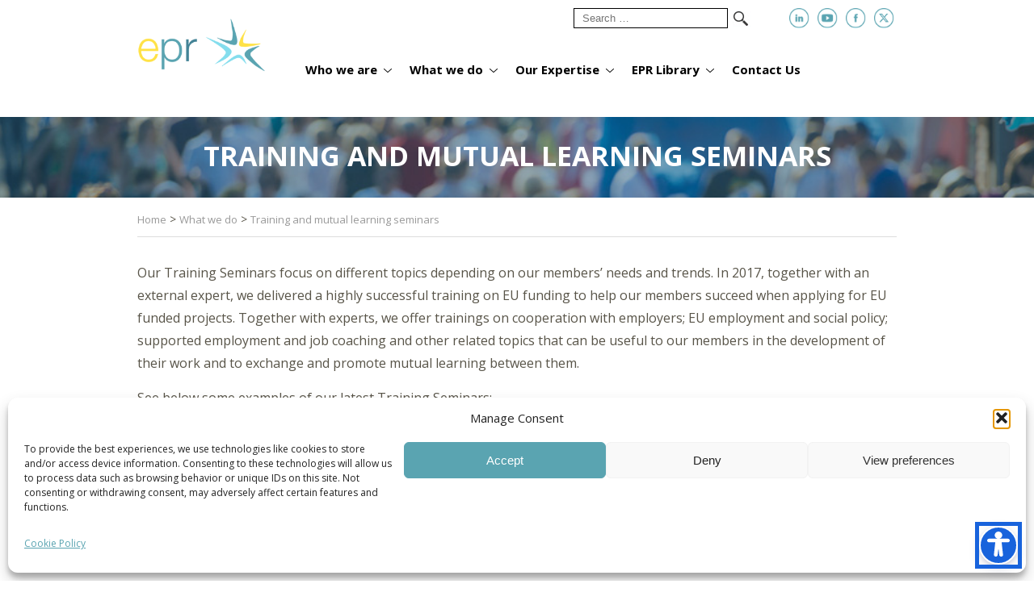

--- FILE ---
content_type: text/html; charset=UTF-8
request_url: https://www.epr.eu/what-we-do/mutual-learning-and-training/
body_size: 13871
content:
<!DOCTYPE html>

<html>

<head>
<meta name="google-site-verification" content="id2zzwvl_f-a1iD06wfrdFDlJIqRiyiP_BANjCrPPRY" />
<meta charset="utf-8">

        <title>
         Training and mutual learning seminars | EPR        </title>

        <meta name="viewport" content="width=device-width" />
  


    	<!--[if lt IE 9]><script src="https://html5shim.googlecode.com/svn/trunk/html5.js"></script><![endif]-->

 <!--[if lte IE 8]>

  <script src="https://html5shiv.googlecode.com/svn/trunk/html5.js"></script>

<![endif]-->

<script>

  document.createElement('header');

  document.createElement('nav');

  document.createElement('section');

  document.createElement('aside');

  document.createElement('footer');

</script>

<link href="https://fonts.googleapis.com/css?family=Open+Sans:400,700" rel="stylesheet"> 
<link rel="stylesheet" href="https://www.epr.eu/wp-content/themes/epr/js/flexslider/flexslider.css"> 
<link rel="stylesheet" href="https://www.epr.eu/wp-content/themes/epr/style.css?ver=1.8">
<link rel="stylesheet" href="https://cdnjs.cloudflare.com/ajax/libs/animate.css/4.1.1/animate.min.css" />


<!-- Global site tag (gtag.js) - Google Analytics -->
<script type="text/plain" data-service="google-analytics" data-category="statistics" async data-cmplz-src="https://www.googletagmanager.com/gtag/js?id=UA-135297079-1"></script>
<script>
  window.dataLayer = window.dataLayer || [];
  function gtag(){dataLayer.push(arguments);}
  gtag('js', new Date());

  gtag('config', 'UA-135297079-1');
</script>



 <meta name='robots' content='max-image-preview:large' />
<script type="text/javascript">
/* <![CDATA[ */
window.koko_analytics = {"url":"https:\/\/www.epr.eu\/wp-admin\/admin-ajax.php?action=koko_analytics_collect","site_url":"https:\/\/www.epr.eu","post_id":64,"path":"\/what-we-do\/mutual-learning-and-training\/","method":"cookie","use_cookie":true};
/* ]]> */
</script>
<link rel="alternate" title="oEmbed (JSON)" type="application/json+oembed" href="https://www.epr.eu/wp-json/oembed/1.0/embed?url=https%3A%2F%2Fwww.epr.eu%2Fwhat-we-do%2Fmutual-learning-and-training%2F" />
<link rel="alternate" title="oEmbed (XML)" type="text/xml+oembed" href="https://www.epr.eu/wp-json/oembed/1.0/embed?url=https%3A%2F%2Fwww.epr.eu%2Fwhat-we-do%2Fmutual-learning-and-training%2F&#038;format=xml" />
<meta property="fb:admins" content="1771177956493578"/><meta property="og:title" content="Training and mutual learning seminars"/><meta property="og:description" content="European Platform for Rehabilitation"/><meta property="og:type" content="article"/><meta property="og:url" content="https://www.epr.eu/what-we-do/mutual-learning-and-training/"/><meta property="og:site_name" content="EPR"/><meta property="og:image" content="http://epreuujagv.cluster023.hosting.ovh.net/wp-content/themes/epr/images/logo-epr.png"/>

	<style id='wp-img-auto-sizes-contain-inline-css' type='text/css'>
img:is([sizes=auto i],[sizes^="auto," i]){contain-intrinsic-size:3000px 1500px}
/*# sourceURL=wp-img-auto-sizes-contain-inline-css */
</style>
<style id='wp-emoji-styles-inline-css' type='text/css'>

	img.wp-smiley, img.emoji {
		display: inline !important;
		border: none !important;
		box-shadow: none !important;
		height: 1em !important;
		width: 1em !important;
		margin: 0 0.07em !important;
		vertical-align: -0.1em !important;
		background: none !important;
		padding: 0 !important;
	}
/*# sourceURL=wp-emoji-styles-inline-css */
</style>
<link rel='stylesheet' id='wp-block-library-css' href='https://www.epr.eu/wp-includes/css/dist/block-library/style.min.css?ver=6.9' type='text/css' media='all' />
<style id='global-styles-inline-css' type='text/css'>
:root{--wp--preset--aspect-ratio--square: 1;--wp--preset--aspect-ratio--4-3: 4/3;--wp--preset--aspect-ratio--3-4: 3/4;--wp--preset--aspect-ratio--3-2: 3/2;--wp--preset--aspect-ratio--2-3: 2/3;--wp--preset--aspect-ratio--16-9: 16/9;--wp--preset--aspect-ratio--9-16: 9/16;--wp--preset--color--black: #000000;--wp--preset--color--cyan-bluish-gray: #abb8c3;--wp--preset--color--white: #ffffff;--wp--preset--color--pale-pink: #f78da7;--wp--preset--color--vivid-red: #cf2e2e;--wp--preset--color--luminous-vivid-orange: #ff6900;--wp--preset--color--luminous-vivid-amber: #fcb900;--wp--preset--color--light-green-cyan: #7bdcb5;--wp--preset--color--vivid-green-cyan: #00d084;--wp--preset--color--pale-cyan-blue: #8ed1fc;--wp--preset--color--vivid-cyan-blue: #0693e3;--wp--preset--color--vivid-purple: #9b51e0;--wp--preset--gradient--vivid-cyan-blue-to-vivid-purple: linear-gradient(135deg,rgb(6,147,227) 0%,rgb(155,81,224) 100%);--wp--preset--gradient--light-green-cyan-to-vivid-green-cyan: linear-gradient(135deg,rgb(122,220,180) 0%,rgb(0,208,130) 100%);--wp--preset--gradient--luminous-vivid-amber-to-luminous-vivid-orange: linear-gradient(135deg,rgb(252,185,0) 0%,rgb(255,105,0) 100%);--wp--preset--gradient--luminous-vivid-orange-to-vivid-red: linear-gradient(135deg,rgb(255,105,0) 0%,rgb(207,46,46) 100%);--wp--preset--gradient--very-light-gray-to-cyan-bluish-gray: linear-gradient(135deg,rgb(238,238,238) 0%,rgb(169,184,195) 100%);--wp--preset--gradient--cool-to-warm-spectrum: linear-gradient(135deg,rgb(74,234,220) 0%,rgb(151,120,209) 20%,rgb(207,42,186) 40%,rgb(238,44,130) 60%,rgb(251,105,98) 80%,rgb(254,248,76) 100%);--wp--preset--gradient--blush-light-purple: linear-gradient(135deg,rgb(255,206,236) 0%,rgb(152,150,240) 100%);--wp--preset--gradient--blush-bordeaux: linear-gradient(135deg,rgb(254,205,165) 0%,rgb(254,45,45) 50%,rgb(107,0,62) 100%);--wp--preset--gradient--luminous-dusk: linear-gradient(135deg,rgb(255,203,112) 0%,rgb(199,81,192) 50%,rgb(65,88,208) 100%);--wp--preset--gradient--pale-ocean: linear-gradient(135deg,rgb(255,245,203) 0%,rgb(182,227,212) 50%,rgb(51,167,181) 100%);--wp--preset--gradient--electric-grass: linear-gradient(135deg,rgb(202,248,128) 0%,rgb(113,206,126) 100%);--wp--preset--gradient--midnight: linear-gradient(135deg,rgb(2,3,129) 0%,rgb(40,116,252) 100%);--wp--preset--font-size--small: 13px;--wp--preset--font-size--medium: 20px;--wp--preset--font-size--large: 36px;--wp--preset--font-size--x-large: 42px;--wp--preset--spacing--20: 0.44rem;--wp--preset--spacing--30: 0.67rem;--wp--preset--spacing--40: 1rem;--wp--preset--spacing--50: 1.5rem;--wp--preset--spacing--60: 2.25rem;--wp--preset--spacing--70: 3.38rem;--wp--preset--spacing--80: 5.06rem;--wp--preset--shadow--natural: 6px 6px 9px rgba(0, 0, 0, 0.2);--wp--preset--shadow--deep: 12px 12px 50px rgba(0, 0, 0, 0.4);--wp--preset--shadow--sharp: 6px 6px 0px rgba(0, 0, 0, 0.2);--wp--preset--shadow--outlined: 6px 6px 0px -3px rgb(255, 255, 255), 6px 6px rgb(0, 0, 0);--wp--preset--shadow--crisp: 6px 6px 0px rgb(0, 0, 0);}:where(.is-layout-flex){gap: 0.5em;}:where(.is-layout-grid){gap: 0.5em;}body .is-layout-flex{display: flex;}.is-layout-flex{flex-wrap: wrap;align-items: center;}.is-layout-flex > :is(*, div){margin: 0;}body .is-layout-grid{display: grid;}.is-layout-grid > :is(*, div){margin: 0;}:where(.wp-block-columns.is-layout-flex){gap: 2em;}:where(.wp-block-columns.is-layout-grid){gap: 2em;}:where(.wp-block-post-template.is-layout-flex){gap: 1.25em;}:where(.wp-block-post-template.is-layout-grid){gap: 1.25em;}.has-black-color{color: var(--wp--preset--color--black) !important;}.has-cyan-bluish-gray-color{color: var(--wp--preset--color--cyan-bluish-gray) !important;}.has-white-color{color: var(--wp--preset--color--white) !important;}.has-pale-pink-color{color: var(--wp--preset--color--pale-pink) !important;}.has-vivid-red-color{color: var(--wp--preset--color--vivid-red) !important;}.has-luminous-vivid-orange-color{color: var(--wp--preset--color--luminous-vivid-orange) !important;}.has-luminous-vivid-amber-color{color: var(--wp--preset--color--luminous-vivid-amber) !important;}.has-light-green-cyan-color{color: var(--wp--preset--color--light-green-cyan) !important;}.has-vivid-green-cyan-color{color: var(--wp--preset--color--vivid-green-cyan) !important;}.has-pale-cyan-blue-color{color: var(--wp--preset--color--pale-cyan-blue) !important;}.has-vivid-cyan-blue-color{color: var(--wp--preset--color--vivid-cyan-blue) !important;}.has-vivid-purple-color{color: var(--wp--preset--color--vivid-purple) !important;}.has-black-background-color{background-color: var(--wp--preset--color--black) !important;}.has-cyan-bluish-gray-background-color{background-color: var(--wp--preset--color--cyan-bluish-gray) !important;}.has-white-background-color{background-color: var(--wp--preset--color--white) !important;}.has-pale-pink-background-color{background-color: var(--wp--preset--color--pale-pink) !important;}.has-vivid-red-background-color{background-color: var(--wp--preset--color--vivid-red) !important;}.has-luminous-vivid-orange-background-color{background-color: var(--wp--preset--color--luminous-vivid-orange) !important;}.has-luminous-vivid-amber-background-color{background-color: var(--wp--preset--color--luminous-vivid-amber) !important;}.has-light-green-cyan-background-color{background-color: var(--wp--preset--color--light-green-cyan) !important;}.has-vivid-green-cyan-background-color{background-color: var(--wp--preset--color--vivid-green-cyan) !important;}.has-pale-cyan-blue-background-color{background-color: var(--wp--preset--color--pale-cyan-blue) !important;}.has-vivid-cyan-blue-background-color{background-color: var(--wp--preset--color--vivid-cyan-blue) !important;}.has-vivid-purple-background-color{background-color: var(--wp--preset--color--vivid-purple) !important;}.has-black-border-color{border-color: var(--wp--preset--color--black) !important;}.has-cyan-bluish-gray-border-color{border-color: var(--wp--preset--color--cyan-bluish-gray) !important;}.has-white-border-color{border-color: var(--wp--preset--color--white) !important;}.has-pale-pink-border-color{border-color: var(--wp--preset--color--pale-pink) !important;}.has-vivid-red-border-color{border-color: var(--wp--preset--color--vivid-red) !important;}.has-luminous-vivid-orange-border-color{border-color: var(--wp--preset--color--luminous-vivid-orange) !important;}.has-luminous-vivid-amber-border-color{border-color: var(--wp--preset--color--luminous-vivid-amber) !important;}.has-light-green-cyan-border-color{border-color: var(--wp--preset--color--light-green-cyan) !important;}.has-vivid-green-cyan-border-color{border-color: var(--wp--preset--color--vivid-green-cyan) !important;}.has-pale-cyan-blue-border-color{border-color: var(--wp--preset--color--pale-cyan-blue) !important;}.has-vivid-cyan-blue-border-color{border-color: var(--wp--preset--color--vivid-cyan-blue) !important;}.has-vivid-purple-border-color{border-color: var(--wp--preset--color--vivid-purple) !important;}.has-vivid-cyan-blue-to-vivid-purple-gradient-background{background: var(--wp--preset--gradient--vivid-cyan-blue-to-vivid-purple) !important;}.has-light-green-cyan-to-vivid-green-cyan-gradient-background{background: var(--wp--preset--gradient--light-green-cyan-to-vivid-green-cyan) !important;}.has-luminous-vivid-amber-to-luminous-vivid-orange-gradient-background{background: var(--wp--preset--gradient--luminous-vivid-amber-to-luminous-vivid-orange) !important;}.has-luminous-vivid-orange-to-vivid-red-gradient-background{background: var(--wp--preset--gradient--luminous-vivid-orange-to-vivid-red) !important;}.has-very-light-gray-to-cyan-bluish-gray-gradient-background{background: var(--wp--preset--gradient--very-light-gray-to-cyan-bluish-gray) !important;}.has-cool-to-warm-spectrum-gradient-background{background: var(--wp--preset--gradient--cool-to-warm-spectrum) !important;}.has-blush-light-purple-gradient-background{background: var(--wp--preset--gradient--blush-light-purple) !important;}.has-blush-bordeaux-gradient-background{background: var(--wp--preset--gradient--blush-bordeaux) !important;}.has-luminous-dusk-gradient-background{background: var(--wp--preset--gradient--luminous-dusk) !important;}.has-pale-ocean-gradient-background{background: var(--wp--preset--gradient--pale-ocean) !important;}.has-electric-grass-gradient-background{background: var(--wp--preset--gradient--electric-grass) !important;}.has-midnight-gradient-background{background: var(--wp--preset--gradient--midnight) !important;}.has-small-font-size{font-size: var(--wp--preset--font-size--small) !important;}.has-medium-font-size{font-size: var(--wp--preset--font-size--medium) !important;}.has-large-font-size{font-size: var(--wp--preset--font-size--large) !important;}.has-x-large-font-size{font-size: var(--wp--preset--font-size--x-large) !important;}
/*# sourceURL=global-styles-inline-css */
</style>

<style id='classic-theme-styles-inline-css' type='text/css'>
/*! This file is auto-generated */
.wp-block-button__link{color:#fff;background-color:#32373c;border-radius:9999px;box-shadow:none;text-decoration:none;padding:calc(.667em + 2px) calc(1.333em + 2px);font-size:1.125em}.wp-block-file__button{background:#32373c;color:#fff;text-decoration:none}
/*# sourceURL=/wp-includes/css/classic-themes.min.css */
</style>
<link rel='stylesheet' id='wpsm_tabs_r-font-awesome-front-css' href='https://www.epr.eu/wp-content/plugins/tabs-responsive/assets/css/font-awesome/css/font-awesome.min.css?ver=6.9' type='text/css' media='all' />
<link rel='stylesheet' id='wpsm_tabs_r_bootstrap-front-css' href='https://www.epr.eu/wp-content/plugins/tabs-responsive/assets/css/bootstrap-front.css?ver=6.9' type='text/css' media='all' />
<link rel='stylesheet' id='wpsm_tabs_r_animate-css' href='https://www.epr.eu/wp-content/plugins/tabs-responsive/assets/css/animate.css?ver=6.9' type='text/css' media='all' />
<link rel='stylesheet' id='cmplz-general-css' href='https://www.epr.eu/wp-content/plugins/complianz-gdpr/assets/css/cookieblocker.min.css?ver=1765960827' type='text/css' media='all' />
<link rel='stylesheet' id='fancybox-style-css' href='https://www.epr.eu/wp-content/themes/epr/js/fancybox/jquery.fancybox.css?ver=6.9' type='text/css' media='all' />
<link rel='stylesheet' id='wp-pagenavi-css' href='https://www.epr.eu/wp-content/plugins/wp-pagenavi/pagenavi-css.css?ver=2.70' type='text/css' media='all' />
<link rel='stylesheet' id='rtbs-css' href='https://www.epr.eu/wp-content/plugins/responsive-tabs/inc/css/rtbs_style.min.css?ver=4.0.11' type='text/css' media='all' />
<script type="text/javascript" src="https://www.epr.eu/wp-includes/js/jquery/jquery.min.js?ver=3.7.1" id="jquery-core-js"></script>
<script type="text/javascript" src="https://www.epr.eu/wp-includes/js/jquery/jquery-migrate.min.js?ver=3.4.1" id="jquery-migrate-js"></script>
<script type="text/javascript" id="my_loadmore-js-extra">
/* <![CDATA[ */
var epr_equass_loadmore_params = {"ajaxurl":"https://www.epr.eu/wp-admin/admin-ajax.php","posts":"{\"pagename\":\"mutual-learning-and-training\",\"do_not_redirect\":1,\"error\":\"\",\"m\":\"\",\"p\":0,\"post_parent\":\"\",\"subpost\":\"\",\"subpost_id\":\"\",\"attachment\":\"\",\"attachment_id\":0,\"name\":\"mutual-learning-and-training\",\"page_id\":0,\"second\":\"\",\"minute\":\"\",\"hour\":\"\",\"day\":0,\"monthnum\":0,\"year\":0,\"w\":0,\"category_name\":\"\",\"tag\":\"\",\"cat\":\"\",\"tag_id\":\"\",\"author\":\"\",\"author_name\":\"\",\"feed\":\"\",\"tb\":\"\",\"paged\":0,\"meta_key\":\"\",\"meta_value\":\"\",\"preview\":\"\",\"s\":\"\",\"sentence\":\"\",\"title\":\"\",\"fields\":\"all\",\"menu_order\":\"\",\"embed\":\"\",\"category__in\":[],\"category__not_in\":[],\"category__and\":[],\"post__in\":[],\"post__not_in\":[],\"post_name__in\":[],\"tag__in\":[],\"tag__not_in\":[],\"tag__and\":[],\"tag_slug__in\":[],\"tag_slug__and\":[],\"post_parent__in\":[],\"post_parent__not_in\":[],\"author__in\":[],\"author__not_in\":[],\"search_columns\":[],\"ignore_sticky_posts\":false,\"suppress_filters\":false,\"cache_results\":true,\"update_post_term_cache\":true,\"update_menu_item_cache\":false,\"lazy_load_term_meta\":true,\"update_post_meta_cache\":true,\"post_type\":\"\",\"posts_per_page\":10,\"nopaging\":false,\"comments_per_page\":\"50\",\"no_found_rows\":false,\"order\":\"DESC\"}","current_page":"1","max_page":"0"};
//# sourceURL=my_loadmore-js-extra
/* ]]> */
</script>
<script type="text/javascript" src="https://www.epr.eu/wp-content/themes/epr/js/ajax_load_more.js?ver=6.9" id="my_loadmore-js"></script>
<script type="text/javascript" src="https://www.epr.eu/wp-content/plugins/responsive-tabs/inc/js/rtbs.min.js?ver=4.0.11" id="rtbs-js"></script>
<link rel="https://api.w.org/" href="https://www.epr.eu/wp-json/" /><link rel="alternate" title="JSON" type="application/json" href="https://www.epr.eu/wp-json/wp/v2/pages/64" /><link rel="EditURI" type="application/rsd+xml" title="RSD" href="https://www.epr.eu/xmlrpc.php?rsd" />
<link rel="canonical" href="https://www.epr.eu/what-we-do/mutual-learning-and-training/" />
<link rel='shortlink' href='https://www.epr.eu/?p=64' />
<script type="text/javascript">
(function(url){
	if(/(?:Chrome\/26\.0\.1410\.63 Safari\/537\.31|WordfenceTestMonBot)/.test(navigator.userAgent)){ return; }
	var addEvent = function(evt, handler) {
		if (window.addEventListener) {
			document.addEventListener(evt, handler, false);
		} else if (window.attachEvent) {
			document.attachEvent('on' + evt, handler);
		}
	};
	var removeEvent = function(evt, handler) {
		if (window.removeEventListener) {
			document.removeEventListener(evt, handler, false);
		} else if (window.detachEvent) {
			document.detachEvent('on' + evt, handler);
		}
	};
	var evts = 'contextmenu dblclick drag dragend dragenter dragleave dragover dragstart drop keydown keypress keyup mousedown mousemove mouseout mouseover mouseup mousewheel scroll'.split(' ');
	var logHuman = function() {
		if (window.wfLogHumanRan) { return; }
		window.wfLogHumanRan = true;
		var wfscr = document.createElement('script');
		wfscr.type = 'text/javascript';
		wfscr.async = true;
		wfscr.src = url + '&r=' + Math.random();
		(document.getElementsByTagName('head')[0]||document.getElementsByTagName('body')[0]).appendChild(wfscr);
		for (var i = 0; i < evts.length; i++) {
			removeEvent(evts[i], logHuman);
		}
	};
	for (var i = 0; i < evts.length; i++) {
		addEvent(evts[i], logHuman);
	}
})('//www.epr.eu/?wordfence_lh=1&hid=B95122527A8545FF57F79E5C8F5A1D6F');
</script>			<style>.cmplz-hidden {
					display: none !important;
				}</style><link rel="icon" href="https://www.epr.eu/wp-content/uploads/favicon-epr.png" sizes="32x32" />
<link rel="icon" href="https://www.epr.eu/wp-content/uploads/favicon-epr.png" sizes="192x192" />
<link rel="apple-touch-icon" href="https://www.epr.eu/wp-content/uploads/favicon-epr.png" />
<meta name="msapplication-TileImage" content="https://www.epr.eu/wp-content/uploads/favicon-epr.png" />
 

</head>



<body data-cmplz=1 class="wp-singular page-template-default page page-id-64 page-parent page-child parent-pageid-7 wp-theme-epr"> 

<div class="bcontent  ">





<div id="header"> 

	  <div id="top-menu">

      <div class="wrap">

      <a href="https://www.epr.eu" class="logo" alt="EPR" title="EPR"><img src="https://www.epr.eu/wp-content/themes/epr/images/logo-epr.png" /></a>

	 



        <form  id="search" role="searchform" method="get" class="search-form" action="https://www.epr.eu/"> 

        <input type="search" class="search-field" placeholder="Search …" value="" name="s" />

        <input type="submit" class="search-submit" />

        </form>

       

     <ul id="social">

         <li class="linkedin"><a href="https://www.linkedin.com/company/european-platform-for-rehabilitation" target="_blank" alt="linkedin" title="linkedin"></a></li>

         <li class="youtube"><a href="https://www.youtube.com/channel/UCF8AYt1871l2NIFfHb7-spA" target="_blank" alt="youtube" title="youtube"></a></li>

         <li class="facebook"><a href="https://www.facebook.com/EPR.Brussels/" target="_blank" alt="facebook" title="facebook"></a></li>

         <li class="twitter"><a href="https://twitter.com/epr_network?lang=en" target="_blank" alt="twitter" title="twitter"></a></li>

      </ul>

      <!--<a class="accessible" href="#">Accessible version</a>-->

      
	  <nav>  

<ul id="main-menu" class="nav-list"><li id="menu-item-9405" class="menu-item menu-item-type-custom menu-item-object-custom menu-item-has-children menu-item-9405"><a href="#">Who we are</a>
<ul class="sub-menu">
	<li id="menu-item-432" class="menu-item menu-item-type-custom menu-item-object-custom menu-item-has-children menu-item-432"><a href="#">About us</a>
	<ul class="sub-menu">
		<li id="menu-item-38" class="menu-item menu-item-type-post_type menu-item-object-page menu-item-38"><a href="https://www.epr.eu/who-we-are/epr-at-a-glance/">EPR at a glance</a></li>
		<li id="menu-item-37" class="menu-item menu-item-type-post_type menu-item-object-page menu-item-37"><a href="https://www.epr.eu/who-we-are/epr-structures/">EPR structures</a></li>
		<li id="menu-item-1608" class="menu-item menu-item-type-post_type menu-item-object-page menu-item-1608"><a href="https://www.epr.eu/who-we-are/epr-secretariat/">EPR Secretariat Team</a></li>
		<li id="menu-item-377" class="menu-item menu-item-type-post_type menu-item-object-page menu-item-377"><a href="https://www.epr.eu/who-we-are/partners/">Partners</a></li>
	</ul>
</li>
	<li id="menu-item-433" class="menu-item menu-item-type-custom menu-item-object-custom menu-item-has-children menu-item-433"><a href="#">Members</a>
	<ul class="sub-menu">
		<li id="menu-item-3034" class="menu-item menu-item-type-post_type menu-item-object-page menu-item-3034"><a href="https://www.epr.eu/who-we-are/members/member-profiles/">Our members</a></li>
		<li id="menu-item-60" class="menu-item menu-item-type-post_type menu-item-object-page menu-item-60"><a href="https://www.epr.eu/who-we-are/members/join-us/">Join Us</a></li>
	</ul>
</li>
</ul>
</li>
<li id="menu-item-124" class="menu-item menu-item-type-post_type menu-item-object-page current-page-ancestor menu-item-has-children menu-item-124"><a href="https://www.epr.eu/what-we-do/">What we do</a>
<ul class="sub-menu">
	<li id="menu-item-351" class="menu-item menu-item-type-custom menu-item-object-custom menu-item-has-children menu-item-351"><a href="#">Mutual learning and training</a>
	<ul class="sub-menu">
		<li id="menu-item-128" class="menu-item menu-item-type-post_type menu-item-object-page menu-item-128"><a href="https://www.epr.eu/what-we-do/mutual-learning-and-training/study-visits/">Study visits</a></li>
		<li id="menu-item-5978" class="menu-item menu-item-type-post_type menu-item-object-page menu-item-5978"><a href="https://www.epr.eu/working-groups/">Working Groups and Networks</a></li>
	</ul>
</li>
	<li id="menu-item-352" class="menu-item menu-item-type-custom menu-item-object-custom menu-item-has-children menu-item-352"><a href="#">Innovation</a>
	<ul class="sub-menu">
		<li id="menu-item-135" class="menu-item menu-item-type-post_type menu-item-object-page menu-item-135"><a href="https://www.epr.eu/what-we-do/innovation/">Knowledge Hub</a></li>
		<li id="menu-item-126" class="menu-item menu-item-type-post_type menu-item-object-page menu-item-126"><a href="https://www.epr.eu/epr-prize/">EPR Prize</a></li>
	</ul>
</li>
	<li id="menu-item-353" class="menu-item menu-item-type-custom menu-item-object-custom menu-item-has-children menu-item-353"><a href="#">Policy Analysis</a>
	<ul class="sub-menu">
		<li id="menu-item-743" class="menu-item menu-item-type-post_type menu-item-object-page menu-item-743"><a href="https://www.epr.eu/what-we-do/policy-analysis/disability/">Disability</a></li>
		<li id="menu-item-133" class="menu-item menu-item-type-post_type menu-item-object-page menu-item-133"><a href="https://www.epr.eu/what-we-do/policy-analysis/social-services-sector/">Social Services sector</a></li>
		<li id="menu-item-132" class="menu-item menu-item-type-post_type menu-item-object-page menu-item-132"><a href="https://www.epr.eu/what-we-do/policy-analysis/european-semester/">European Semester</a></li>
		<li id="menu-item-131" class="menu-item menu-item-type-post_type menu-item-object-page menu-item-131"><a href="https://www.epr.eu/what-we-do/policy-analysis/employment-and-skills/">Employment</a></li>
	</ul>
</li>
	<li id="menu-item-1679" class="menu-item menu-item-type-custom menu-item-object-custom menu-item-has-children menu-item-1679"><a href="#">Our Projects</a>
	<ul class="sub-menu">
		<li id="menu-item-5518" class="menu-item menu-item-type-taxonomy menu-item-object-type-of-project menu-item-5518"><a href="https://www.epr.eu/type-of-project/ongoing-projects/">Ongoing Projects</a></li>
		<li id="menu-item-5517" class="menu-item menu-item-type-taxonomy menu-item-object-type-of-project menu-item-5517"><a href="https://www.epr.eu/type-of-project/past-projects/">Past Projects</a></li>
	</ul>
</li>
	<li id="menu-item-354" class="menu-item menu-item-type-custom menu-item-object-custom menu-item-has-children menu-item-354"><a href="#">Events</a>
	<ul class="sub-menu">
		<li id="menu-item-214" class="menu-item menu-item-type-taxonomy menu-item-object-event-category menu-item-214"><a href="https://www.epr.eu/event-category/annual-conferences/">Annual Conferences</a></li>
		<li id="menu-item-216" class="menu-item menu-item-type-taxonomy menu-item-object-event-category menu-item-216"><a href="https://www.epr.eu/event-category/public-affairs-events/">Public Affairs Events</a></li>
		<li id="menu-item-215" class="menu-item menu-item-type-taxonomy menu-item-object-event-category menu-item-215"><a href="https://www.epr.eu/event-category/awareness-raising-events/">Awareness Raising Events</a></li>
	</ul>
</li>
</ul>
</li>
<li id="menu-item-137" class="menu-item menu-item-type-post_type menu-item-object-page menu-item-has-children menu-item-137"><a href="https://www.epr.eu/our-expertise/">Our Expertise</a>
<ul class="sub-menu">
	<li id="menu-item-992" class="menu-item menu-item-type-post_type menu-item-object-page menu-item-992"><a href="https://www.epr.eu/our-expertise/employment/">Employment</a></li>
	<li id="menu-item-147" class="menu-item menu-item-type-post_type menu-item-object-page menu-item-147"><a href="https://www.epr.eu/our-expertise/vocational-education-and-training/">Vocational Education and Training</a></li>
	<li id="menu-item-146" class="menu-item menu-item-type-post_type menu-item-object-page menu-item-146"><a href="https://www.epr.eu/our-expertise/social-inclusion-and-independent-living/">Social Inclusion and Independent Living</a></li>
	<li id="menu-item-145" class="menu-item menu-item-type-post_type menu-item-object-page menu-item-145"><a href="https://www.epr.eu/our-expertise/medical-rehabilitation/">Medical Rehabilitation</a></li>
	<li id="menu-item-144" class="menu-item menu-item-type-post_type menu-item-object-page menu-item-144"><a href="https://www.epr.eu/our-expertise/empowerment-and-co-production/">Co-production</a></li>
	<li id="menu-item-143" class="menu-item menu-item-type-post_type menu-item-object-page menu-item-143"><a href="https://www.epr.eu/our-expertise/mental-health-and-recovery/">Mental Health and Well-being</a></li>
	<li id="menu-item-142" class="menu-item menu-item-type-post_type menu-item-object-page menu-item-142"><a href="https://www.epr.eu/our-expertise/assistive-technologies-and-ict/">Assistive Technologies and ICT</a></li>
	<li id="menu-item-141" class="menu-item menu-item-type-post_type menu-item-object-page menu-item-141"><a href="https://www.epr.eu/our-expertise/person-centredness/">Person-centredness</a></li>
	<li id="menu-item-140" class="menu-item menu-item-type-post_type menu-item-object-page menu-item-140"><a href="https://www.epr.eu/our-expertise/organisational-performance/">Organisational Performance</a></li>
	<li id="menu-item-139" class="menu-item menu-item-type-post_type menu-item-object-page menu-item-139"><a href="https://www.epr.eu/our-expertise/quality-of-life/">Quality of Life</a></li>
	<li id="menu-item-138" class="menu-item menu-item-type-post_type menu-item-object-page menu-item-138"><a href="https://www.epr.eu/our-expertise/quality-of-services/">Quality of Services</a></li>
</ul>
</li>
<li id="menu-item-163" class="menu-item menu-item-type-post_type menu-item-object-page menu-item-has-children menu-item-163"><a href="https://www.epr.eu/library/">EPR Library</a>
<ul class="sub-menu">
	<li id="menu-item-928" class="menu-item menu-item-type-custom menu-item-object-custom menu-item-928"><a href="https://www.epr.eu/news/">News</a></li>
	<li id="menu-item-161" class="menu-item menu-item-type-post_type menu-item-object-page menu-item-161"><a href="https://www.epr.eu/library/">Media</a></li>
	<li id="menu-item-269" class="menu-item menu-item-type-custom menu-item-object-custom menu-item-269"><a href="https://www.epr.eu/publications">Publications</a></li>
	<li id="menu-item-5549" class="menu-item menu-item-type-post_type menu-item-object-page menu-item-5549"><a href="https://www.epr.eu/newsbulletins/">Newsbulletins</a></li>
	<li id="menu-item-991" class="menu-item menu-item-type-post_type menu-item-object-page menu-item-991"><a href="https://www.epr.eu/library/e-learning-module/">e-Learning Modules</a></li>
	<li id="menu-item-1832" class="menu-item menu-item-type-post_type menu-item-object-page menu-item-1832"><a href="https://www.epr.eu/library/online-campaigns/">Online Campaigns</a></li>
</ul>
</li>
<li id="menu-item-149" class="menu-item menu-item-type-post_type menu-item-object-page menu-item-149"><a href="https://www.epr.eu/contact/">Contact Us</a></li>
</ul>
</nav>

      </div><!-- / wrap -->

      </div><!-- / top menu -->

     

     

        <div class="wrap">

        

        

        <a href="#" id="pull"></a>

                 

     </div>

   

</div><!-- / header -->

 





 <!-- --------------------------------------------- -->


<!-- ---------------------------------------------- -->

 

  <div id="banner">

  	<div class="banner-title">

    
	<h1>Training and mutual learning seminars</h1>

    
    </div>

 	<img src="https://www.epr.eu/wp-content/themes/epr/images/banner-img.jpg" />

  </div>

 




  
 <div class="wrap">

	<div class="breadcrumbs" typeof="BreadcrumbList" vocab="https://schema.org/">

    <span property="itemListElement" typeof="ListItem"><a property="item" typeof="WebPage" title="Go to EPR." href="https://www.epr.eu" class="home"><span property="name">Home</span></a><meta property="position" content="1"></span> &gt; <span property="itemListElement" typeof="ListItem"><a property="item" typeof="WebPage" title="Go to What we do." href="https://www.epr.eu/what-we-do/" class="post post-page"><span property="name">What we do</span></a><meta property="position" content="2"></span> &gt; <span property="itemListElement" typeof="ListItem"><span property="name">Training and mutual learning seminars</span><meta property="position" content="3"></span>	</div>
		
	

</div>

 


 <div id="page-content">
 <div class="wrap">


<div id="content-full">
 
		      	<p>Our Training Seminars focus on different topics depending on our members&#8217; needs and trends. In 2017, together with an external expert, we delivered<span style="display: inline !important; float: none; background-color: transparent; color: #333333; cursor: text; font-family: Georgia,'Times New Roman','Bitstream Charter',Times,serif; font-size: 16px; font-style: normal; font-variant: normal; font-weight: 400; letter-spacing: normal; orphans: 2; text-align: left; text-decoration: none; text-indent: 0px; text-transform: none; -webkit-text-stroke-width: 0px; white-space: normal; word-spacing: 0px;"> </span>a highly successful training on EU funding to help our members succeed when applying for EU funded projects. Together with experts, we offer trainings on cooperation with employers; EU employment and social policy; supported employment and job coaching and other related topics that can be useful to our members in the development of their work and to exchange and promote mutual learning between them.</p>
<p>See below some examples of our latest Training Seminars:</p>
<p><strong>EU funding programmes</strong></p>
<ul>
<li>28 June 2016 (online)</li>
<li>25 October 2016 (online)</li>
<li>18 November 2015</li>
</ul>
<p><strong>EU employment &amp; social policy</strong></p>
<ul>
<li><a href="http://epr.eu/event/eu-developments-in-social-and-employment-what-relevance-for-service-providers/">EU developments in social and employment (online): What relevance for service providers?</a></li>
<li>The impact of the European Semester and the UNCRPD on the right to work of people with disabilities (online): 4 November 2015</li>
</ul>
<p><strong>Cooperation with employers</strong></p>
<ul>
<li>Adapting vocational rehabilitation curricula to the needs of the labour market: 27 May 2015</li>
<li>The employers’ Charter (online): 21 December 2015</li>
</ul>
<p><strong>Job coaching/supported employment</strong></p>
<ul>
<li>Job Coaching and Employment Support: (online) Mike Evans 25 November 2016</li>
</ul>
                     
</div>

<div class="clear"></div>


</div>
</div><!-- / page-content -->


<!-- --------------------------------------------- -->
  
<div class="bg-gris">
<div class="wrap block-padding">
        <ul id="footer-blocks">
                        <li>			<div class="textwidget"><p><strong>EPR Membership</strong></p>
<p><strong>Learning, developing and producing together &#8211; </strong>EPR’s membership today numbers 29 organisations from 19 countries. Join our network of service providers working towards achieving a society where every person every person can co-create quality services that bring about equal opportunities for all, social inclusion and quality of life.</p>
<p><a class="button" href="https://www.epr.eu/who-we-are/members/join-us/">JOIN US!</a></p>
</div>
		</li>                <li>
                <ul id="footer-events">
                	                <li>
                    <a href="https://www.epr.eu/?post_type=event&#038;p=10293">
                    <p>> <strong>05/02</strong> Funding Working Group Meeting</p>                 
                   </a>
				</li>
			                   <li>
                    <a href="https://www.epr.eu/?post_type=event&#038;p=10296">
                    <p>> <strong>07/06</strong> Study visit &#038; EPR Governance Meetings</p>                 
                   </a>
				</li>
			                   <li>
                    <a href="https://www.epr.eu/?post_type=event&#038;p=10294">
                    <p>> <strong>07/06</strong> EPR Annual Conference 2026</p>                 
                   </a>
				</li>
			   			                  <a href="https://www.epr.eu/event/" class="readmore">More events</a>
               </ul>
                </li>
                <li>			<div class="textwidget"><p><strong>EQUASS<br />
</strong></p>
<p>The European Quality in Social Services (EQUASS) is an initiative of the <a href="https://www.epr.eu/" target="_blank" rel="noopener noreferrer">European Platform for Rehabilitation</a> (EPR). EQUASS enhances the social sector by engaging social service providers in continuous improvement, learning and development, in order to guarantee service users quality of services throughout Europe.</p>
<p>&nbsp;</p>
<p><a href="https://www.equass.be/"><img decoding="async" class="alignright" title="eQuass" src="https://www.epr.eu/wp-content/uploads/logo-equass-white.png" alt="eQuass" /></a></p>
</div>
		</li><li>			<div class="textwidget"><p><img loading="lazy" decoding="async" class="wp-image-2208 alignleft" src="https://www.epr.eu/wp-content/uploads/EC-450x157.png" alt="" width="237" height="79" />This website received support from the EPR framework partnership agreement with the European Commission, DG Employment, Social Affairs and Inclusion for 2018-2022 from the EU Programme for Employment and Social Innovation (EaSI). <em>For further information please consult:</em><em><a href="%20http:/ec.europa.eu/social/easi"> http://ec.europa.eu/social/easi</a></em></p>
</div>
		</li>				            </ul>
    </div>
  
</div><!-- / bg-gris -->
<!-- --------------------------------------------- -->
<!-- --------------------------------------------- -->
<div id="footer">
   <div class="wrap">
        <p> 			<div class="textwidget"><p>European Platform for Rehabilitation &#8211; Avenue des Arts, 8 &#8211; 1210 Brussels &#8211; Belgium<br />
Tel. +32 2 736 54 44 &#8211; mail: <a href="m&#97;&#x69;&#x6c;t&#111;&#58;&#x65;&#x70;r&#64;&#x65;&#x70;r&#46;&#101;&#x75;">ep&#114;&#64;&#x65;&#x70;&#x72;&#x2e;eu</a></p>
</div>
		</p>
        <p class="copyright">Copyright © 2017 - 2026 | <a href="https://www.epr.eu/privacy-policy" target="_blank">Privacy Policy</a> | <a href="https://www.epr.eu/cookie-policy-eu" target="_blank">Cookie Policy </a>      <a href="https://www.alys.be" target="_blank" class="alys" title="web agency brussels">ALYS</a></p>
      </div>
</div>
<!-- --------------------------------------------- -->
</div><!-- /  -->
</div><!-- / .bcontent -->
<script src="https://ajax.googleapis.com/ajax/libs/jquery/1.10.2/jquery.min.js"></script> 
<script src="https://www.epr.eu/wp-content/themes/epr/js/flexslider/jquery.flexslider-min.js"></script>
<script type="text/javascript" src="https://www.epr.eu/wp-content/themes/epr/js/jquery.waypoints.min.js"></script>
<script src="https://www.epr.eu/wp-content/themes/epr/js/scripts.js?ver=1.8"></script>     
<script type="speculationrules">
{"prefetch":[{"source":"document","where":{"and":[{"href_matches":"/*"},{"not":{"href_matches":["/wp-*.php","/wp-admin/*","/wp-content/uploads/*","/wp-content/*","/wp-content/plugins/*","/wp-content/themes/epr/*","/*\\?(.+)"]}},{"not":{"selector_matches":"a[rel~=\"nofollow\"]"}},{"not":{"selector_matches":".no-prefetch, .no-prefetch a"}}]},"eagerness":"conservative"}]}
</script>

<!-- Koko Analytics v2.1.3 - https://www.kokoanalytics.com/ -->
<script type="text/javascript">
/* <![CDATA[ */
!function(){var e=window,r=e.koko_analytics;r.trackPageview=function(e,t){"prerender"==document.visibilityState||/bot|crawl|spider|seo|lighthouse|facebookexternalhit|preview/i.test(navigator.userAgent)||navigator.sendBeacon(r.url,new URLSearchParams({pa:e,po:t,r:0==document.referrer.indexOf(r.site_url)?"":document.referrer,m:r.use_cookie?"c":r.method[0]}))},e.addEventListener("load",function(){r.trackPageview(r.path,r.post_id)})}();
/* ]]> */
</script>


<!-- Consent Management powered by Complianz | GDPR/CCPA Cookie Consent https://wordpress.org/plugins/complianz-gdpr -->
<div id="cmplz-cookiebanner-container"><div class="cmplz-cookiebanner cmplz-hidden banner-1 banner-a optin cmplz-bottom cmplz-categories-type-view-preferences" aria-modal="true" data-nosnippet="true" role="dialog" aria-live="polite" aria-labelledby="cmplz-header-1-optin" aria-describedby="cmplz-message-1-optin">
	<div class="cmplz-header">
		<div class="cmplz-logo"></div>
		<div class="cmplz-title" id="cmplz-header-1-optin">Manage Consent</div>
		<div class="cmplz-close" tabindex="0" role="button" aria-label="Close dialog">
			<svg aria-hidden="true" focusable="false" data-prefix="fas" data-icon="times" class="svg-inline--fa fa-times fa-w-11" role="img" xmlns="http://www.w3.org/2000/svg" viewBox="0 0 352 512"><path fill="currentColor" d="M242.72 256l100.07-100.07c12.28-12.28 12.28-32.19 0-44.48l-22.24-22.24c-12.28-12.28-32.19-12.28-44.48 0L176 189.28 75.93 89.21c-12.28-12.28-32.19-12.28-44.48 0L9.21 111.45c-12.28 12.28-12.28 32.19 0 44.48L109.28 256 9.21 356.07c-12.28 12.28-12.28 32.19 0 44.48l22.24 22.24c12.28 12.28 32.2 12.28 44.48 0L176 322.72l100.07 100.07c12.28 12.28 32.2 12.28 44.48 0l22.24-22.24c12.28-12.28 12.28-32.19 0-44.48L242.72 256z"></path></svg>
		</div>
	</div>

	<div class="cmplz-divider cmplz-divider-header"></div>
	<div class="cmplz-body">
		<div class="cmplz-message" id="cmplz-message-1-optin">To provide the best experiences, we use technologies like cookies to store and/or access device information. Consenting to these technologies will allow us to process data such as browsing behavior or unique IDs on this site. Not consenting or withdrawing consent, may adversely affect certain features and functions.</div>
		<!-- categories start -->
		<div class="cmplz-categories">
			<details class="cmplz-category cmplz-functional" >
				<summary>
						<span class="cmplz-category-header">
							<span class="cmplz-category-title">Functional</span>
							<span class='cmplz-always-active'>
								<span class="cmplz-banner-checkbox">
									<input type="checkbox"
										   id="cmplz-functional-optin"
										   data-category="cmplz_functional"
										   class="cmplz-consent-checkbox cmplz-functional"
										   size="40"
										   value="1"/>
									<label class="cmplz-label" for="cmplz-functional-optin"><span class="screen-reader-text">Functional</span></label>
								</span>
								Always active							</span>
							<span class="cmplz-icon cmplz-open">
								<svg xmlns="http://www.w3.org/2000/svg" viewBox="0 0 448 512"  height="18" ><path d="M224 416c-8.188 0-16.38-3.125-22.62-9.375l-192-192c-12.5-12.5-12.5-32.75 0-45.25s32.75-12.5 45.25 0L224 338.8l169.4-169.4c12.5-12.5 32.75-12.5 45.25 0s12.5 32.75 0 45.25l-192 192C240.4 412.9 232.2 416 224 416z"/></svg>
							</span>
						</span>
				</summary>
				<div class="cmplz-description">
					<span class="cmplz-description-functional">The technical storage or access is strictly necessary for the legitimate purpose of enabling the use of a specific service explicitly requested by the subscriber or user, or for the sole purpose of carrying out the transmission of a communication over an electronic communications network.</span>
				</div>
			</details>

			<details class="cmplz-category cmplz-preferences" >
				<summary>
						<span class="cmplz-category-header">
							<span class="cmplz-category-title">Preferences</span>
							<span class="cmplz-banner-checkbox">
								<input type="checkbox"
									   id="cmplz-preferences-optin"
									   data-category="cmplz_preferences"
									   class="cmplz-consent-checkbox cmplz-preferences"
									   size="40"
									   value="1"/>
								<label class="cmplz-label" for="cmplz-preferences-optin"><span class="screen-reader-text">Preferences</span></label>
							</span>
							<span class="cmplz-icon cmplz-open">
								<svg xmlns="http://www.w3.org/2000/svg" viewBox="0 0 448 512"  height="18" ><path d="M224 416c-8.188 0-16.38-3.125-22.62-9.375l-192-192c-12.5-12.5-12.5-32.75 0-45.25s32.75-12.5 45.25 0L224 338.8l169.4-169.4c12.5-12.5 32.75-12.5 45.25 0s12.5 32.75 0 45.25l-192 192C240.4 412.9 232.2 416 224 416z"/></svg>
							</span>
						</span>
				</summary>
				<div class="cmplz-description">
					<span class="cmplz-description-preferences">The technical storage or access is necessary for the legitimate purpose of storing preferences that are not requested by the subscriber or user.</span>
				</div>
			</details>

			<details class="cmplz-category cmplz-statistics" >
				<summary>
						<span class="cmplz-category-header">
							<span class="cmplz-category-title">Statistics</span>
							<span class="cmplz-banner-checkbox">
								<input type="checkbox"
									   id="cmplz-statistics-optin"
									   data-category="cmplz_statistics"
									   class="cmplz-consent-checkbox cmplz-statistics"
									   size="40"
									   value="1"/>
								<label class="cmplz-label" for="cmplz-statistics-optin"><span class="screen-reader-text">Statistics</span></label>
							</span>
							<span class="cmplz-icon cmplz-open">
								<svg xmlns="http://www.w3.org/2000/svg" viewBox="0 0 448 512"  height="18" ><path d="M224 416c-8.188 0-16.38-3.125-22.62-9.375l-192-192c-12.5-12.5-12.5-32.75 0-45.25s32.75-12.5 45.25 0L224 338.8l169.4-169.4c12.5-12.5 32.75-12.5 45.25 0s12.5 32.75 0 45.25l-192 192C240.4 412.9 232.2 416 224 416z"/></svg>
							</span>
						</span>
				</summary>
				<div class="cmplz-description">
					<span class="cmplz-description-statistics">The technical storage or access that is used exclusively for statistical purposes.</span>
					<span class="cmplz-description-statistics-anonymous">The technical storage or access that is used exclusively for anonymous statistical purposes. Without a subpoena, voluntary compliance on the part of your Internet Service Provider, or additional records from a third party, information stored or retrieved for this purpose alone cannot usually be used to identify you.</span>
				</div>
			</details>
			<details class="cmplz-category cmplz-marketing" >
				<summary>
						<span class="cmplz-category-header">
							<span class="cmplz-category-title">Marketing</span>
							<span class="cmplz-banner-checkbox">
								<input type="checkbox"
									   id="cmplz-marketing-optin"
									   data-category="cmplz_marketing"
									   class="cmplz-consent-checkbox cmplz-marketing"
									   size="40"
									   value="1"/>
								<label class="cmplz-label" for="cmplz-marketing-optin"><span class="screen-reader-text">Marketing</span></label>
							</span>
							<span class="cmplz-icon cmplz-open">
								<svg xmlns="http://www.w3.org/2000/svg" viewBox="0 0 448 512"  height="18" ><path d="M224 416c-8.188 0-16.38-3.125-22.62-9.375l-192-192c-12.5-12.5-12.5-32.75 0-45.25s32.75-12.5 45.25 0L224 338.8l169.4-169.4c12.5-12.5 32.75-12.5 45.25 0s12.5 32.75 0 45.25l-192 192C240.4 412.9 232.2 416 224 416z"/></svg>
							</span>
						</span>
				</summary>
				<div class="cmplz-description">
					<span class="cmplz-description-marketing">The technical storage or access is required to create user profiles to send advertising, or to track the user on a website or across several websites for similar marketing purposes.</span>
				</div>
			</details>
		</div><!-- categories end -->
			</div>

	<div class="cmplz-links cmplz-information">
		<ul>
			<li><a class="cmplz-link cmplz-manage-options cookie-statement" href="#" data-relative_url="#cmplz-manage-consent-container">Manage options</a></li>
			<li><a class="cmplz-link cmplz-manage-third-parties cookie-statement" href="#" data-relative_url="#cmplz-cookies-overview">Manage services</a></li>
			<li><a class="cmplz-link cmplz-manage-vendors tcf cookie-statement" href="#" data-relative_url="#cmplz-tcf-wrapper">Manage {vendor_count} vendors</a></li>
			<li><a class="cmplz-link cmplz-external cmplz-read-more-purposes tcf" target="_blank" rel="noopener noreferrer nofollow" href="https://cookiedatabase.org/tcf/purposes/" aria-label="Read more about TCF purposes on Cookie Database">Read more about these purposes</a></li>
		</ul>
			</div>

	<div class="cmplz-divider cmplz-footer"></div>

	<div class="cmplz-buttons">
		<button class="cmplz-btn cmplz-accept">Accept</button>
		<button class="cmplz-btn cmplz-deny">Deny</button>
		<button class="cmplz-btn cmplz-view-preferences">View preferences</button>
		<button class="cmplz-btn cmplz-save-preferences">Save preferences</button>
		<a class="cmplz-btn cmplz-manage-options tcf cookie-statement" href="#" data-relative_url="#cmplz-manage-consent-container">View preferences</a>
			</div>

	
	<div class="cmplz-documents cmplz-links">
		<ul>
			<li><a class="cmplz-link cookie-statement" href="#" data-relative_url="">{title}</a></li>
			<li><a class="cmplz-link privacy-statement" href="#" data-relative_url="">{title}</a></li>
			<li><a class="cmplz-link impressum" href="#" data-relative_url="">{title}</a></li>
		</ul>
			</div>
</div>
</div>
					<div id="cmplz-manage-consent" data-nosnippet="true"><button class="cmplz-btn cmplz-hidden cmplz-manage-consent manage-consent-1">Manage consent</button>

</div><script type="text/javascript" id="accessibility-widget-js-extra">
/* <![CDATA[ */
var _cyA11yConfig = {"status":{"mobile":true,"desktop":true},"iconId":"accessibility","iconSize":"48","label":"Accessibility widget","heading":"Accessibility menu","position":{"mobile":"bottom-right","desktop":"bottom-right"},"language":{"default":"en","selected":[]},"margins":{"desktop":{"top":20,"bottom":20,"left":20,"right":20},"mobile":{"top":20,"bottom":20,"left":20,"right":20}},"primaryColor":"#1863DC","modules":{"color":{"darkContrast":{"enabled":true},"lightContrast":{"enabled":true},"highContrast":{"enabled":true},"highSaturation":{"enabled":true},"lightSaturation":{"monochrome":true},"content":{"highlightText":{"enabled":true},"highlightLinks":{"enabled":true},"dyslexicFont":{"enabled":true},"letterSpacing":{"enabled":true},"lineHeight":{"enabled":true},"fontWeight":{"enabled":true}}},"statement":{"enabled":false,"url":""}}};
var _cyA11yAssets = {"fonts":"https://www.epr.eu/wp-content/plugins/accessibility-widget/lite/frontend/assets/fonts/"};
//# sourceURL=accessibility-widget-js-extra
/* ]]> */
</script>
<script type="text/javascript" src="https://www.epr.eu/wp-content/plugins/accessibility-widget/lite/frontend/assets/js/widget.min.js?ver=3.0.9" id="accessibility-widget-js"></script>
<script type="text/javascript" src="https://www.epr.eu/wp-content/plugins/tabs-responsive/assets/js/tabs-custom.js?ver=6.9" id="wpsm_tabs_r_custom-js-front-js"></script>
<script type="text/javascript" src="https://www.epr.eu/wp-content/themes/epr/js/fancybox/jquery.touchSwipe.min.js?ver=1.6.15" id="swipe-js"></script>
<script type="text/javascript" src="https://www.epr.eu/wp-content/themes/epr/js/fancybox/jquery.fancybox.js?ver=2.1.5" id="fancybox-js"></script>
<script type="text/javascript" src="https://www.epr.eu/wp-content/themes/epr/js/fancybox/helpers/jquery.fancybox-buttons.js?ver=1.0.5" id="fancybox-button-js"></script>
<script type="text/javascript" id="cmplz-cookiebanner-js-extra">
/* <![CDATA[ */
var complianz = {"prefix":"cmplz_","user_banner_id":"1","set_cookies":[],"block_ajax_content":"","banner_version":"17","version":"7.4.4.2","store_consent":"","do_not_track_enabled":"","consenttype":"optin","region":"eu","geoip":"","dismiss_timeout":"","disable_cookiebanner":"","soft_cookiewall":"","dismiss_on_scroll":"","cookie_expiry":"365","url":"https://www.epr.eu/wp-json/complianz/v1/","locale":"lang=en&locale=en_US","set_cookies_on_root":"","cookie_domain":"","current_policy_id":"39","cookie_path":"/","categories":{"statistics":"statistics","marketing":"marketing"},"tcf_active":"","placeholdertext":"Click to accept {category} cookies and enable this content","css_file":"https://www.epr.eu/wp-content/uploads/complianz/css/banner-{banner_id}-{type}.css?v=17","page_links":{"eu":{"cookie-statement":{"title":"Cookie Policy ","url":"https://www.epr.eu/cookie-policy-eu/"}}},"tm_categories":"","forceEnableStats":"","preview":"","clean_cookies":"","aria_label":"Click to accept {category} cookies and enable this content"};
//# sourceURL=cmplz-cookiebanner-js-extra
/* ]]> */
</script>
<script defer type="text/javascript" src="https://www.epr.eu/wp-content/plugins/complianz-gdpr/cookiebanner/js/complianz.min.js?ver=1765960828" id="cmplz-cookiebanner-js"></script>
<script id="wp-emoji-settings" type="application/json">
{"baseUrl":"https://s.w.org/images/core/emoji/17.0.2/72x72/","ext":".png","svgUrl":"https://s.w.org/images/core/emoji/17.0.2/svg/","svgExt":".svg","source":{"concatemoji":"https://www.epr.eu/wp-includes/js/wp-emoji-release.min.js?ver=6.9"}}
</script>
<script type="module">
/* <![CDATA[ */
/*! This file is auto-generated */
const a=JSON.parse(document.getElementById("wp-emoji-settings").textContent),o=(window._wpemojiSettings=a,"wpEmojiSettingsSupports"),s=["flag","emoji"];function i(e){try{var t={supportTests:e,timestamp:(new Date).valueOf()};sessionStorage.setItem(o,JSON.stringify(t))}catch(e){}}function c(e,t,n){e.clearRect(0,0,e.canvas.width,e.canvas.height),e.fillText(t,0,0);t=new Uint32Array(e.getImageData(0,0,e.canvas.width,e.canvas.height).data);e.clearRect(0,0,e.canvas.width,e.canvas.height),e.fillText(n,0,0);const a=new Uint32Array(e.getImageData(0,0,e.canvas.width,e.canvas.height).data);return t.every((e,t)=>e===a[t])}function p(e,t){e.clearRect(0,0,e.canvas.width,e.canvas.height),e.fillText(t,0,0);var n=e.getImageData(16,16,1,1);for(let e=0;e<n.data.length;e++)if(0!==n.data[e])return!1;return!0}function u(e,t,n,a){switch(t){case"flag":return n(e,"\ud83c\udff3\ufe0f\u200d\u26a7\ufe0f","\ud83c\udff3\ufe0f\u200b\u26a7\ufe0f")?!1:!n(e,"\ud83c\udde8\ud83c\uddf6","\ud83c\udde8\u200b\ud83c\uddf6")&&!n(e,"\ud83c\udff4\udb40\udc67\udb40\udc62\udb40\udc65\udb40\udc6e\udb40\udc67\udb40\udc7f","\ud83c\udff4\u200b\udb40\udc67\u200b\udb40\udc62\u200b\udb40\udc65\u200b\udb40\udc6e\u200b\udb40\udc67\u200b\udb40\udc7f");case"emoji":return!a(e,"\ud83e\u1fac8")}return!1}function f(e,t,n,a){let r;const o=(r="undefined"!=typeof WorkerGlobalScope&&self instanceof WorkerGlobalScope?new OffscreenCanvas(300,150):document.createElement("canvas")).getContext("2d",{willReadFrequently:!0}),s=(o.textBaseline="top",o.font="600 32px Arial",{});return e.forEach(e=>{s[e]=t(o,e,n,a)}),s}function r(e){var t=document.createElement("script");t.src=e,t.defer=!0,document.head.appendChild(t)}a.supports={everything:!0,everythingExceptFlag:!0},new Promise(t=>{let n=function(){try{var e=JSON.parse(sessionStorage.getItem(o));if("object"==typeof e&&"number"==typeof e.timestamp&&(new Date).valueOf()<e.timestamp+604800&&"object"==typeof e.supportTests)return e.supportTests}catch(e){}return null}();if(!n){if("undefined"!=typeof Worker&&"undefined"!=typeof OffscreenCanvas&&"undefined"!=typeof URL&&URL.createObjectURL&&"undefined"!=typeof Blob)try{var e="postMessage("+f.toString()+"("+[JSON.stringify(s),u.toString(),c.toString(),p.toString()].join(",")+"));",a=new Blob([e],{type:"text/javascript"});const r=new Worker(URL.createObjectURL(a),{name:"wpTestEmojiSupports"});return void(r.onmessage=e=>{i(n=e.data),r.terminate(),t(n)})}catch(e){}i(n=f(s,u,c,p))}t(n)}).then(e=>{for(const n in e)a.supports[n]=e[n],a.supports.everything=a.supports.everything&&a.supports[n],"flag"!==n&&(a.supports.everythingExceptFlag=a.supports.everythingExceptFlag&&a.supports[n]);var t;a.supports.everythingExceptFlag=a.supports.everythingExceptFlag&&!a.supports.flag,a.supports.everything||((t=a.source||{}).concatemoji?r(t.concatemoji):t.wpemoji&&t.twemoji&&(r(t.twemoji),r(t.wpemoji)))});
//# sourceURL=https://www.epr.eu/wp-includes/js/wp-emoji-loader.min.js
/* ]]> */
</script>
<!-- Statistics script Complianz GDPR/CCPA -->
						<script type="text/plain"							data-category="statistics">window['gtag_enable_tcf_support'] = false;
window.dataLayer = window.dataLayer || [];
function gtag(){dataLayer.push(arguments);}
gtag('js', new Date());
gtag('config', '', {
	cookie_flags:'secure;samesite=none',
	
});
</script></body>
</html> 

--- FILE ---
content_type: text/css
request_url: https://www.epr.eu/wp-content/themes/epr/js/flexslider/flexslider.css
body_size: 1561
content:
/*

 * jQuery FlexSlider v2.6.0

 * http://www.woothemes.com/flexslider/

 *

 * Copyright 2012 WooThemes

 * Free to use under the GPLv2 and later license.

 * http://www.gnu.org/licenses/gpl-2.0.html

 *

 * Contributing author: Tyler Smith (@mbmufffin)

 *

 */

/* ====================================================================================================================

 * FONT-FACE

 * ====================================================================================================================*/

@font-face {

  font-family: 'flexslider-icon';

  src: url('fonts/flexslider-icon.eot');

  src: url('fonts/flexslider-icon.eot?#iefix') format('embedded-opentype'), url('fonts/flexslider-icon.woff') format('woff'), url('fonts/flexslider-icon.ttf') format('truetype'), url('fonts/flexslider-icon.svg#flexslider-icon') format('svg');

  font-weight: normal;

  font-style: normal;

}

/* ====================================================================================================================

 * RESETS

 * ====================================================================================================================*/

.flex-container a:hover,

.flex-slider a:hover {

  outline: none;

}

.slides,

.slides > li,

.flex-control-nav,

.flex-direction-nav {

  margin: 0;

  padding: 0;

  list-style: none;

}

.flex-pauseplay span {

  text-transform: capitalize;

}

/* ====================================================================================================================

 * BASE STYLES

 * ====================================================================================================================*/

.flexslider {

  margin: 0;

  padding: 0;

}

.flexslider .slides > li {

  display: none;

  -webkit-backface-visibility: hidden;

}

.flexslider .slides img {

  width: 100%;

  display: block;

}

.flexslider .slides:after {

  content: "\0020";

  display: block;

  clear: both;

  visibility: hidden;

  line-height: 0;

  height: 0;

}

html[xmlns] .flexslider .slides {

  display: block;

}

* html .flexslider .slides {

  height: 1%;

}

.no-js .flexslider .slides > li:first-child {

  display: block;

}

/* ====================================================================================================================

 * DEFAULT THEME

 * ====================================================================================================================*/

.flexslider {

  /*margin: 0 0 15px;*/
/*
  margin-left: -20px;

   margin-right: -20px; */

  background: #ffffff;

  /*border: 4px solid #ffffff;*/

  position: relative;

  zoom: 1;

  /*-webkit-border-radius: 4px;

  -moz-border-radius: 4px;

  border-radius: 4px;

  -webkit-box-shadow: '' 0 1px 4px rgba(0, 0, 0, 0.2);

  -moz-box-shadow: '' 0 1px 4px rgba(0, 0, 0, 0.2);

  -o-box-shadow: '' 0 1px 4px rgba(0, 0, 0, 0.2);

  box-shadow: '' 0 1px 4px rgba(0, 0, 0, 0.2);*/

}

.flexslider .slides {

  zoom: 1;

}

.flexslider .slides img {

  height: auto;

  -moz-user-select: none;

}

.flex-viewport {

  max-height: 2000px;

  -webkit-transition: all 1s ease;

  -moz-transition: all 1s ease;

  -ms-transition: all 1s ease;

  -o-transition: all 1s ease;

  transition: all 1s ease;

}

.loading .flex-viewport {

  max-height: 300px;

}

.carousel li {

  margin-right: 5px;

}

.flex-direction-nav {

  *height: 0;

}

.flex-direction-nav a {

  text-decoration: none;

  display: block;

  width: 40px;

  height: 40px;

  margin: -20px 0 0;

  position: absolute;

  top: 50%;

  z-index: 10;

  overflow: hidden;

  opacity: 0;

  cursor: pointer;

  color: rgba(0, 0, 0, 0.8);

  text-shadow: 1px 1px 0 rgba(255, 255, 255, 0.3);

  -webkit-transition: all 0.3s ease-in-out;

  -moz-transition: all 0.3s ease-in-out;

  -ms-transition: all 0.3s ease-in-out;

  -o-transition: all 0.3s ease-in-out;

  transition: all 0.3s ease-in-out;

  /*added line height as nav was appearing only half. In main style.css file body line height was set to 19 which was causing issue*/

  line-height: 32px;

}

.flex-direction-nav a:before {

  font-family: "flexslider-icon";

  font-size: 40px;

  display: inline-block;

  content: '\f001';

  color: rgba(0, 0, 0, 0.8);

  text-shadow: 1px 1px 0 rgba(255, 255, 255, 0.3);

}

.flex-direction-nav a.flex-next:before {

  content: '\f002';

}

.flex-direction-nav .flex-prev {

  left: -50px;

}

.flex-direction-nav .flex-next {

  right: -50px;

  text-align: right;

}

.flexslider:hover .flex-direction-nav .flex-prev {

  opacity: 0.7;

  left: 10px;

}

.flexslider:hover .flex-direction-nav .flex-prev:hover {

  opacity: 1;

}

.flexslider:hover .flex-direction-nav .flex-next {

  opacity: 0.7;

  right: 10px;

}

.flexslider:hover .flex-direction-nav .flex-next:hover {

  opacity: 1;

}

.flex-direction-nav .flex-disabled {

  opacity: 0!important;

  filter: alpha(opacity=0);

  cursor: default;

  z-index: -1;

}

.flex-pauseplay a {

  display: block;

  width: 20px;

  height: 20px;

  position: absolute;

  bottom: 5px;

  left: 10px;

  opacity: 0.8;

  z-index: 10;

  overflow: hidden;

  cursor: pointer;

  color: #000;

}

.flex-pauseplay a:before {

  font-family: "flexslider-icon";

  font-size: 20px;

  display: inline-block;

  content: '\f004';

}

.flex-pauseplay a:hover {

  opacity: 1;

}

.flex-pauseplay a.flex-play:before {

  content: '\f003';

}

.flex-control-nav {

  width: 100%;

  position: absolute;

  bottom: -40px;

  text-align: center;

}

.flex-control-nav li {

  margin: 0 6px;

  display: inline-block;

  zoom: 1;

  *display: inline;

}

.flex-control-paging li a {

  width: 11px;

  height: 11px;

  display: block;

  background: #666;

  background: rgba(0, 0, 0, 0.5);

  cursor: pointer;

  text-indent: -9999px;

  -webkit-box-shadow: inset 0 0 3px rgba(0, 0, 0, 0.3);

  -moz-box-shadow: inset 0 0 3px rgba(0, 0, 0, 0.3);

  -o-box-shadow: inset 0 0 3px rgba(0, 0, 0, 0.3);

  box-shadow: inset 0 0 3px rgba(0, 0, 0, 0.3);

  -webkit-border-radius: 20px;

  -moz-border-radius: 20px;

  border-radius: 20px;

}

.flex-control-paging li a:hover {

  background: #333;

  background: rgba(0, 0, 0, 0.7);

}

.flex-control-paging li a.flex-active {

  background: #000;

  background: rgba(0, 0, 0, 0.9);

  cursor: default;

}

.flex-control-thumbs {

  margin: 5px 0 0;

  position: static;

  overflow: hidden;

}

.flex-control-thumbs li {

  width: 25%;

  float: left;

  margin: 0;

}

.flex-control-thumbs img {

  width: 100%;

  height: auto;

  display: block;

  opacity: .7;

  cursor: pointer;

  -moz-user-select: none;

  -webkit-transition: all 1s ease;

  -moz-transition: all 1s ease;

  -ms-transition: all 1s ease;

  -o-transition: all 1s ease;

  transition: all 1s ease;

}

.flex-control-thumbs img:hover {

  opacity: 1;

}

.flex-control-thumbs .flex-active {

  opacity: 1;

  cursor: default;

}























/* ====================================================================================================================

 * RESPONSIVE

 * ====================================================================================================================*/

@media screen and (max-width: 860px) {

  .flex-direction-nav .flex-prev {

    opacity: 1;

    left: 10px;

  }

  .flex-direction-nav .flex-next {

    opacity: 1;

    right: 10px;

  }

}



--- FILE ---
content_type: text/css
request_url: https://www.epr.eu/wp-content/themes/epr/style.css?ver=1.8
body_size: 9165
content:
 /* 
 Theme Name: EPR
 Author:  Alys
 Author URI: https://www.alys.be
 Description: Tailor made website
 Version: 1.8
 */
/* RESET */
html, body, div, span, applet, object, iframe,
h1, h2, h3, h4, h5, h6, p, blockquote, pre,
a, abbr, acronym, address, big, cite, code,
del, dfn, em, img, ins, kbd, q, s, samp,
small, strike, strong, sub, sup, tt, var,
b, u, i, center,
dl, dt, dd, ol, ul, li,
fieldset, form, label, legend,
table, caption, tbody, tfoot, thead, tr, th, td,
article, aside, canvas, details, embed, 
figure, figcaption, footer, header, hgroup, 
menu, nav, output, ruby, section, summary,
time, mark, audio, video {
	margin: 0;
	padding: 0;
	border: 0;
	font-size: 100%; 
	font: inherit;
	vertical-align: top;
}
/* Global */
*{
	margin:0; 
	padding:0; 
}
html,body {
	/*height:100%; */
	margin:0; 
	padding:0;
}
body {
	font-size:14px;
	line-height:18px;
	color:#585448;
	font-weight:400;
	position:relative;
/*	overflow:hidden; */
  	height: 100%;
  	margin: 0;
  	font-family: 'Open Sans', sans-serif;
}
h1{
	color:#000;
	font-size:30px;
	margin:15px 0 20px 0;
	font-weight:700;
	line-height:34px;
}
h2{
	color:#5AA4B1;
	font-size:26px;
	margin:25px 0 15px 0;
	font-weight:700;
	line-height:28px;
}
h3{
	font-weight:600;
	line-height:22px;
	margin:15px 0 10px 0;
	position:relative;
	color:#222424;
	font-size:18px;
}
p{
	margin-bottom:15px;	
	font-size:16px;
	line-height:28px;
	color:#585448;
}
li{
	margin-bottom:10px;	
	font-size:16px;
	line-height:22px;
	color:#6e6666;	
}
/*animate*/
.fd_in_animate{visibility: hidden;--animate-duration: 1s;}
.sld_in_animate{visibility: hidden;--animate-duration: 1s;}
.aligncenter{margin:0 auto;display:block;}
.wp-caption-text{font-size:11px; text-align:center;font-style:italic;}
img .alignleft, .alignleft{float:left;display:inline;margin-right:35px;}
img .alignright, .alignright{float:right;display:inline;margin-left:35px;}
img .alignright:after{content:" ";clear:both;}
img.size-auto, img.size-full, img.size-large, img.size-medium, .attachment img{height:auto; max-width:100%;}
strong{font-weight:bold;}
em{font-style:italic;}
.clear{clear:both;}
.readmore{
	color:#064267!important;
	display:block;
	padding:4px 20px 4px 0;
	text-align:right;
	position:relative;
	margin-top:15px;
	font-weight:bold;
}
.readmore:after{
	content:" ";
	background:url('images/arrow.png')  top right no-repeat;
	background-size:cover;
	height:16px;
	width:8px;
	position:absolute;
	top:4px;
	right:0;
	/*
	transition: all 0.2s ease 0s;
	-webkit-transition: all 0.2s ease 0s;
	-moz-transition: all 0.2s ease 0s;*/
}
.readmore:hover, #teasers a:hover .readmore{
	color:#bcdff5!important;
}
.readmore:hover:after, #teasers a:hover .readmore:after{
	background-position:bottom right;
}
.button{
	background:#064267;
	color:#fff;
	margin-top:10px;
	font-size:14px;
	font-weight:400;
	display:inline-block;
	padding:4px 25px 4px 25px;
	text-decoration:none;
}
.button:hover{
	background:#9e9783;
}
.pdflink{
	text-decoration:none;
	padding:0px 0 0px 30px;
	display:inline-block;
	background:url('images/icon-download-link.png') left 2px  no-repeat;
	color:#696264!important;
	background-size:25px 91px;
		transition: all 0.2s ease 0s;
	-webkit-transition: all 0.2s ease 0s;
	-moz-transition: all 0.2s ease 0s;
}
.pdflink:hover{
	background-position: left  -66px ;
	color:#000!important;
}
a{
	text-decoration:underline;
	color:#064267;
}
a:hover{
	text-decoration:none;
}
/*
.seeall{
	text-decoration:none;
	color:#9e9783 ;
	position:relative;
	margin-top:20px;
	line-height:18px;
	background:url('images/seeall-arrow.png') right top no-repeat;
	display:inline-block;
	padding:7px 45px 6px 5px;
	transition: all 0.2s ease 0s;
	-webkit-transition: all 0.2s ease 0s;
	-moz-transition: all 0.2s ease 0s;
}
.seeall:hover{
	color:#b81c29;
	background-position: right bottom;
}
*/
.bcontent{
/*
	height: 100vh;
	overflow:auto;
*/
}
.bcontent_bg{background: #F2F8F9;}
img{
	display:block;
}
.wrap{
	width:940px;
	margin:0 auto;
}
/* ======= HEADER ======= */
/* ==================== */
#header{
	position:fixed;
	width:100%;
	top:0px;
	padding-top:0px;
	z-index:10;
	background:#fff;
}
#main-menu{
	padding-top:30px
}
/* -- sticky main menu after scroll -- */
.sticky #main-menu{
	padding-top:30px
}
.admin-bar  #header{
	top:30px;
}
#search{
	top: 10px;
}
#social {
	top: 10px;
}
.sticky #main-menu > li > a {
    padding: 15px 18px 15px 18px;
}
.sticky #main-menu > li:first-child > a {
    /*background-position: center -70px;*/
}
.sticky #main-menu > li:first-child > a:hover, 
.sticky #main-menu > li.current-menu-item:first-child > a, 
.sticky #main-menu > li.current-menu-item:first-child > a:hover{
	/*background-position:center 12px!important;*/
}
.sticky #main-menu > li:first-child > a:hover {
    /*background-position: center 12px;*/
}
.sticky #main-menu > .menu-item-has-children > a {
    background-position: right 25px;
}
.sticky #main-menu > .menu-item-has-children > a:hover {
    background-position: right -40px;
}
.sticky #main-menu > li:hover > ul{
	top:52px;
}
.sticky .logo{
     padding: 10px 0 10px;
    width: 190px;
}
.sticky #header {
  -webkit-box-shadow: 0px 5px 15px -2px rgba(0,0,0,0.35);
  -moz-box-shadow: 0px 5px 15px -2px rgba(0,0,0,0.35);
  box-shadow: 0px 5px 15px -2px rgba(0,0,0,0.35);
}
.sticky #search{
	top: 8px;
}
.sticky #social {
	top: 8px;
}
.sticky .accessible {
	top: 60px;
}
/* -- top menu -- */
#top-menu{
	background:#fff;
}
.logo{
	float:left;
	padding:20px 0 0 0;
	width:295px; /* layout = 244px */
	display:block;
	transition: all 0.6s ease 0s;
	-webkit-transition: all 0.6s ease 0s;
	-moz-transition: all 0.6s ease 0s;
}
.logo img{
	width:100%;
	height:auto;
}
#header .wrap{
	position:relative;
}
/* -- search --*/
#search {
    position: absolute;
    right: 180px;
    top: 10px;
	z-index: 1;
	transition: all 0.6s ease 0s;
	-webkit-transition: all 0.6s ease 0s;
	-moz-transition: all 0.6s ease 0s;
}
#search .search-field{
	height:25px;
	background:#fff;
	border: 1px solid #000;
	border-radius:0;
	-webkit-border-radius:0;
	-webkit-appearance: none;
	padding:0 10px;
}
#search .search-submit{
	height:25px;
	width:25px;
	border:none;
	border-radius:0;
    z-index: 1;
	padding:5px;
	/*margin:0 0 0 -5px;*/
	margin: 0px;
	vertical-align: top;
	text-indent:-9999px;
	background:url('images/icon-search.png') center 4px no-repeat #fff;
}
/* -- social -- */
#social{
    position: absolute;
    right: 0;
    top: 10px;
   	transition: all 0.6s ease 0s;
	-webkit-transition: all 0.6s ease 0s;
	-moz-transition: all 0.6s ease 0s;
}
#social li{
	list-style:none;
	display:inline-block;
	margin:0 3px;
	-webkit-transition: all .25s ease;
   -moz-transition: all .25s ease;
   -ms-transition: all .25s ease;
   -o-transition: all .25s ease;
   transition: all .25s ease;
   background-size:cover;
}
#social li a{
	display:block;
	width:25px;
	height:25px;
}
.linkedin{
	background:url('images/icon-linkedin.png') no-repeat;
	background-position:center top;
}
.twitter{
	background:url('images/icon-twitter.png') no-repeat;
	background-position:center top;
}
.facebook{
	background:url('images/icon-facebook.png') no-repeat;
	background-position:center top;
}
.youtube{
	background:url('images/icon-youtube.png') no-repeat;
	background-position:center top;
}
#social li:hover{
	background-position:center bottom;
}
/* -- */
.accessible{
	position: absolute;
    right: 0;
    top: 85px;
	color:#FFE756;
		transition: all 0.6s ease 0s;
	-webkit-transition: all 0.6s ease 0s;
	-moz-transition: all 0.6s ease 0s;
}
/* -- main menu --*/
#main-menu{
	/*float:right;
	width:65%;
	padding:28px 0 0 0;
	text-align:right;
	transition: all 0.6s ease 0s;
	-webkit-transition: all 0.6s ease 0s;
	-moz-transition: all 0.6s ease 0s;*/
}
#main-menu li{
	list-style:none;
	display:inline-block;
	position:relative;
	font-weight:600;
	margin-bottom:0;
}
/*
#main-menu > li:first-child > a{
	text-indent:-9999px;
	background:url('images/icon-home.png')  center -60px no-repeat;
	padding:15px 25px 15px 40px;
}
#main-menu > li:first-child > a:hover,
#main-menu > li.current-menu-item:first-child > a,
#main-menu > li.current-menu-item:first-child > a:hover{
	background-position:center 22px;
}
*/
#main-menu li a{
	color:#000; 
	font-size:15px;
	text-decoration:none;
	display:block;
	padding:15px 10px;
}
#main-menu li > a{
padding: 45px 18px 25px 18px;
	position:relative;
}
#main-menu li > a:hover{
	color:#136187;
}
/* -- level 1 has children -- */
#main-menu > .menu-item-has-children > a{
	background:url('images/arrow-menu.png') no-repeat right 55px;
}
#main-menu > .menu-item-has-children > a:hover{
	background-position:right -10px;
}
/* -- submenu level 2 -- */
#main-menu > li:hover > ul{
	visibility: visible;
	opacity: 1;
	top:72px;
}
#main-menu > li > ul {
	position:absolute;
	float:none;
	text-align:left;
	z-index:2;
	padding:10px 0;
	background:#fff;
	border-bottom:1px solid #ddd;
	visibility: hidden;
	opacity: 0;
	/*top: 42px;*/
   -webkit-transition: all .25s ease;
   -moz-transition: all .25s ease;
   -ms-transition: all .25s ease;
   -o-transition: all .25s ease;
   transition: all .25s ease;
}
/*
#main-menu li ul:before{
	width: 0; 
	height: 0; 
	border-left: 15px solid transparent;
	border-right: 15px solid transparent;	
	border-bottom: 15px solid #1D93D2;
	position:absolute;
	left:30px;
	top:-15px;
	content:" ";
}
*/
#main-menu > li > ul > li > a{
	color:#666;
	display:block;
	padding:6px 20px;
	min-width:250px;
	transition:none!important;
}
#main-menu > li > ul > li > a:hover, 
#main-menu > li > ul > .current-menu-item > a{
	background-position:15px 0px!important;
	color:#000!important;
}
/* level 2 has children - not clickable */
#main-menu > li > ul > .menu-item-has-children > a{
	pointer-events: none!important;
   cursor: default!important;
}
/* -- submenu level 3 -- */
#main-menu .sub-menu .sub-menu li{
	display:block;
}
#main-menu .sub-menu .sub-menu li a{
	padding:2px 15px 2px 30px;
	color:#999;
	font-size:14px;
	font-weight:normal;
}
#main-menu .sub-menu .sub-menu li a:hover{
	color:#000;
}
.breadcrumbs{
	padding:18px 0 12px 0;
	border-bottom:1px solid #ddd;
}
.breadcrumbs a,
.breadcrumbs span{
	text-decoration:none;
	color:#999;
	font-size:13px;
	   pointer-events: none;
   cursor: default;
}
/* ======= SLIDER ======= */
/* ====================== */
.flexslider {   
    height: 350px;
	margin-top:130px;
	overflow:hidden;
	position:relative;
	z-index:0;
}
#slider .slides img {
	width:100%;
}
.slides{
	position:relative;
	height: 350px;
}
ul.slides li {
    max-height: 350px;
    position: relative;
}
.flex-caption{
    position: absolute;
	z-index:2;
    bottom:0;
	/*width:100%;*/
	padding-bottom:30px;	
    height: 400px;
    left: 0;
    right: 0;
    text-align: right;
}
.slide-title{	
	right: 0%;
    position: absolute;
	z-index:2;
    bottom:0%;
	width:100%;
	padding-bottom:30px;	
}
.wrap-sld{
	/*width: 940px;
	min-height:150px;
	margin:0 auto; */
}
.flex-caption .wrap-sld:after{
	content:" ";
	right:0;
	bottom:0px;
	position:absolute;
	background:url('images/slider-caption-bg.png') center right no-repeat;
	background-size:cover;
	height:250px;
	width:844px;
	z-index:-1;
}
.flex-caption .content-description{
	text-align:right;
	margin-right: 40px;
	max-width:400px;
	float:right;
	position:relative;
}
.flex-caption .title{		
	font-weight:800;
	font-size:20px;
	line-height:24px;
}
.flex-caption p{
	font-size:16px;
	color:#064267;
	line-height:20px;
}
/* - */
.flex-control-nav{
	bottom:10px!important;
}
.flex-direction-nav{
	position:absolute;
	z-index:2;
	top:46%;
	width:100%;
	/*display:none;*/
}
.flex-direction-nav li{
	display:block;
	position:absolute;
	width:50px;
	height:100px;
}
.flex-nav-prev{
	left:0!important;
}
.flex-direction-nav .flex-prev{
	width:50px;
	padding-left:15px;
	height:100px;
	background:url('images/slider-arrow-right.png') center right no-repeat!important;
	margin:0!important;
	top:0;
	opacity:0.6!important;
	text-indent:-9999px;
}
.flex-direction-nav a::before{
	display:none!important;
}
.flex-nav-next{
	right:0!important;
}
.flex-direction-nav .flex-next{
	text-align:left!important;
	width:50px;
	padding-left:15px;
	height:100px;
	background:url('images/slider-arrow-left.png') no-repeat!important;
	margin:0!important;
	top:0;
	opacity:0.6!important;
	text-indent:-9999px;
}
.flex-direction-nav a:hover{opacity:1!important;}
/* ======= BANNER ======= */
/* ====================== */
#banner{
	height:100px;
	margin-top:130px;
	overflow:hidden;
	position:relative;
}
#banner img{
	width:100%;
	height:auto;
}
.banner-title{
	top:50%;	
	left: 50%;
    position: absolute;
    text-align: center;
    transform: translate(-50%, -50%);
	width:100%;
	opacity:1;
	transition: all 0.6s ease 0s;
	-webkit-transition: all 0.6s ease 0s;
	-moz-transition: all 0.6s ease 0s;
}
.banner-title h1{
	color:#fff;	
	text-transform:uppercase;
	font-weight:800;
	font-size:34px;
	line-height:38px;
}
.sticky .banner-title{	
	opacity:0;
}
/* ======= HOME ======= */
/* ==================== */
.bg-blue{
	background:#F2F8F9;
}
.block-padding h4{
	color: #5AA4B1;
	font-size: 28px;
    font-weight: 700;
    line-height: 36px;
    margin: 15px 0 20px;
}
.block-padding h4 img{
	display:inline-block;
	margin-right:20px;
}
.block-padding{
	padding:20px 0;
}
/* -- teaser -- */
.teaser-wrap{
	position:relative;
	margin-top:-0.7%;
	margin-bottom:25px;
	width:100%;
	left:0;
	top:0;
	background:#5aa4b1;
	height:auto;
}
#teasers{	
	color:#fff;
	padding:20px 0;
	text-align:center;
}
#teasers p,
#teasers h4{
	color:#fff;
}
#teasers h4{
	 font-size: 32px;
    font-weight: 700;
    line-height: 46px;
    margin: 15px 0 20px;
}
.left50{
	float:left;
	width:48%;
}
.left50 .button{
	background:#202e55;
}
.left50 .button:hover{
	background:#fdb815;
}
.right50{
	float:right;
	width:47.5%;
	border-left:1px solid #bbb;
	padding-left:2.5%;
}
.left50 iframe,
.right50 iframe{
	max-width:100%;
}
/* ----------- home ACTIVITIES ---------- */
/* -------------------------------------- */
#activities{
	margin-left:0!important;
}
#activities li:first-child,
#activities li:first-child+li+li+li+li,
#activities li:first-child+li+li+li+li+li+li+li+li{
	margin-left:0;
}
#activities li{
	list-style:none;
	float:left;
	width:23.5%;
	margin-left:2%;
}
#activities h2{
	color: #585448;
    font-size: 18px;
    font-weight: 600;
    line-height: 22px!important;
    margin: 15px 0 10px;
    position: relative;
	text-align:left!important;
	border:none!important;
	padding-bottom:0!important;
}
#activities li a{
	text-decoration:none;
	display:block;
	border-bottom:4px solid #b81c29;
}
#activities li .category{
	font-size:12px;
	font-style:italic;
	color:#a1a1a1;
}
#activities li img{
	max-width:100%;
	height:auto;
	margin:10px 0;
}
#activities .thumb{
	overflow:hidden;
	position:relative;
}
#activities .thumb img{
	-webkit-transition: transform 0.3s;
	-moz-transition: transform 0.3s;
	transition: transform 0.3s;
	max-width:100%;
	height:auto;
}
#activities li:hover img{
	transform: scale(1.1);
}
#activities li h1{
	font-weight:400;
	font-size:22px;
	line-height:26px;
	margin:15px 0 6px 0;
	color: #b81c29;
}
#activities li a:hover{
	border-bottom:4px solid #fd3b3d;
}
#activities li a:hover h2{
	color:#fd3b3d;
}
/* -------------- PUBLICATIONS  ------------- */
/* -------------------------------------- */
.post-type-archive-publications .list-news li{
	background:none;
}
.post-type-archive-publications .list-news .list-news h2{
	font-size: 16px;
	line-height: 30px;
}
.post-type-archive-publications .list-news li a{
	padding:10px!important;
}
.post-type-archive-publications .list-news .thumb{
	margin-right:25px;
}
.post-type-archive-publications .list-news li p{
	line-height:26px;
}
.post-type-archive-publications .list-news li a::after{
	display:none;
}
.post-type-archive-publications .list-news li > a:hover{
	-webkit-box-shadow: 0px 5px 9px 1px rgb(0 0 0 / 60%);
    -moz-box-shadow: 0px 5px 9px 1px rgba(0,0,0,0.6);
    box-shadow: rgb(0 0 0 / 35%) 0px 5px 15px;
}
.list-news p.date {
	margin-bottom: 4px;
    font-style: italic;
    font-size: 12px;
}
/* -------------- PARTNERS  ------------- */
/* -------------------------------------- */
#partners{
	text-align:center;
}
#partners li{
	list-style:none;
	display:inline-block;
	width:19.5%;
}
#partners li a{
	display:block;	
}
#partners li img{
	width:100%;
	height:auto;
	-webkit-filter: grayscale(100%); 
    filter: grayscale(100%);
}
#partners li a:hover img{
	-webkit-filter: grayscale(0%); 
    filter: grayscale(0%);
}
/* -- team -- */
.team {
}
.team li{
	width:16%!important;
	margin-left:8%;
}
.team li:first-child{
	margin-left:0;
}
.team li a{
	text-decoration:none;
}
.team li img{
	border-radius: 50%;
}
.team li p{
	text-align:center;
	line-height:18px;
	font-size:14px;
	margin-top:10px;
}
/* ----------- home NEWS ---------- */
/* ------------------------------- */
.list-news{
	position:relative;
	margin-top:45px;
	margin-left:0!important;
}
.list-news li {
	list-style:none;
	background:#9cc8d0;
	margin-bottom:20px;
}
.list-news h2{
	color: #585448;
    font-size: 14px;
    font-weight: 600;
    line-height: 18px;
    margin: 5px 0 5px;
    position: relative;
}
.list-news p{
	font-size:14px;
	line-height:16px;
}
.list-news li a{
	text-decoration:none;
	display:block;	
	padding-right:40px;
	position:relative;
}
/* -- publications -- */
.post-type-archive-publication .list-news li a{
	padding-left:75px!important;
}
.post-type-archive-publication .list-news li a:before{
	background:rgba(0, 0, 0, 0) url("images/icon-publication-blue.png") no-repeat scroll 0 0;
	content:" ";
	width:55px;
	height:55px;
	position: absolute;
    top: 20px;
	left:10px;
}
/* --- */
/* -- events -- */
.tax-event-category .list-news li a,
.post-type-archive-event .list-news li a{
	padding-left:75px!important;
}
.tax-event-category .list-news li a:before,
.post-type-archive-event .list-news li a:before{
	background:rgba(0, 0, 0, 0) url("images/icon-upcoming-event.png") no-repeat scroll 0 0;
	content:" ";
	width:55px;
	height:55px;
	position: absolute;
    top: 20px;
	left:10px;
}
.ssba-wrap div{line-height:25px!important;}
/* -- funding -- */
.term-funding-opportunities .list-news li a{
	padding-left:75px!important;
}
.term-funding-opportunities .list-news li a:before{
	background:rgba(0, 0, 0, 0) url("images/icon-funding.png") no-repeat scroll 0 0;
	content:" ";
	width:55px;
	height:55px;
	position: absolute;
    top: 20px;
	left:10px;
}
/* --- */
.list-news li a:after{
	content:"";
	background:url('images/arrow-news.png') center center no-repeat #51939f;
	background-size:8px;
	width:30px;
	height:100%;
	position:absolute;
	right:0;
	top:0;
}
.list-news .news-content{
	float:right;
	width:71%;
	margin-left:4%;
	max-height:62px;
	overflow:hidden;
}
.list-news .thumb{
	overflow:hidden;
	position:relative;
	width:25%;
	float:left;
}
.list-news .thumb img{
	-webkit-transition: transform 0.3s;
	-moz-transition: transform 0.3s;
	transition: transform 0.3s;
	max-width:100%;
	height:auto;
}
.list-news li a:hover{
	background:#edf8ff;
}
.list-news li a:hover:after{
	background:url('images/arrow-news.png') center center no-repeat#bcdff5;
	background-size:8px;
}
.list-news li:hover h3{
	color:#fd3b3d;
}
.list-news .see{
	line-height:18px;
	width:90%;
	text-align:center;
	bottom:15px;
}
.list-news .seeall{
	text-align:center;
}
/* single */
.single-list-news li{
	margin-left: 2%;
    width: 23.2%;
}
.single-list-news li:first-child,
.single-list-news li:first-child + li + li + li + li, 
.single-list-news li:first-child + li + li + li + li + li + li + li + li {
    margin-left: 0!important;
}
.display_archive .campaign{    
	margin: 15px;
	padding: 0.667em 1.333em;
	border: 2px solid;
    border-radius: 9999px;
    font-size:14px;
}
.display_archive .campaign a{font-size:14px;
    text-decoration: none;color: #585448;}
#page-content .create-send-box ul li {line-height: 14px;}
#page-content .create-send-box ul{margin-left: 14px;margin-right: 14px;}
.create-send-box ul li {padding: 0.667em 1.333em;border: 2px solid;  border-radius: 9999px;
    font-size:14px;list-style-type: none;
}	
.create-send-box ul li a{ font-size:14px; text-decoration: none;color: #585448;}
/* ------ home AGENDA ------- */
/* ------------------------------- */
.list-publications,
.list-events{
  position: relative;
  margin-top:45px;
}
/*
.list-publications li:first-child,
.list-events li:first-child{
	margin:0;
}
*/
.list-publications li,
.list-events li{
	display:block;
}
.list-publications li,
.list-events li{
	margin-bottom:40px;
}
.list-publications li a{
	text-decoration:none;
	display:block;
	background:url('images/icon-publication-blue.png') no-repeat;
	padding-left:75px;
}
.left50 .list-publications li a{ background:url('images/ic2.png') no-repeat;}
.right50 .list-publications li a{ background:url('images/ic3.png') no-repeat;}
.list-events li a{
	text-decoration:none;
	display:block;
	background:url('images/ic1.png') no-repeat;
	padding-left:75px;
	min-height: 70px;
}
.list-publications li h3,
.list-events li h3{
	margin-bottom:0;
}
.list-events li h3{
	color:#064267;
}
.list-publications p,
.list-events p{
	font-size:14px;
	margin-bottom:0;
}
.list-events p{
	color:#064267;
	line-height:18px;
}
.list-publications .see,
.list-events .see{
	line-height:18px;
	width:90%;
	text-align:center;
	bottom:15px;
}
.list-publications .seeall,
.list-events .seeall{
	text-align:center;
}
.list-publications li a:hover h3{
	color:#136187;
}
.list-events li a:hover h3,
.list-events li a:hover p{
	color:#136187;
}
.bg-blue .readmore:hover{
	color:#fff!important;
	background:url("images/arrow-news.png") no-repeat scroll center right / 8px auto;
}
/* ------ home content ------- */
/* ------------------------------- */
#home-content{
  padding:50px 0;
  background:#fff;
}
#home-content ul{
	margin-left:20px;
}
#home-content ul li{
	list-style:none;
	background:url('images/bullet.png') no-repeat;
	background-size:16px 12px;
	padding-left:30px;
}
#home-content h3{ 
}
#home-content img{
	margin-left:50px;
}
#home-content p{ 
	font-size:18px;
	line-height:28px;
	color:#6e6666;
}
/* ----------- members  ---------- */
/* ------------------------------- */
#members{
	margin-left:0!important;
}
#members li{
	list-style:none;
	display:inline-block;
	width:31%;
	margin:1%;
	position:relative;
}
#members li a{
	display:block;
	border:4px solid #749bde;
	text-decoration:none;
	height:250px;
	padding:20px;
}
#members li:nth-child(2n+1) a{ /* 1, 3, 5 */
	border:4px solid #a0c947;
}
#members li:nth-child(4n-1) a{ /* 3, 7, 11 */
	border:4px solid #6acfbd;
}
#members li:nth-child(4n) a{ /* 4,8,12 */
	border:4px solid #53b3d9;
}
#members li .title{
	font-weight:bold;
	margin-bottom:4px;
}
#members li p{
	color:#064267;
	margin-bottom:0;
	line-height:18px;
}
#members li p:first-child +p{
	min-height:50px;
}
#members li .readmore{
	position:absolute;
	bottom:20px;
	right:20px;
}
#members li img{
    height: auto;
    margin: 10px auto 0;
    max-height: 100px;
    max-width: 100%;
    width: auto;
}
#members li a:hover{
	border:4px solid #bcdff5;
}
.page-id-43 #members li a:hover{
	border:4px solid #FEE851;
}
.page-id-46 #members li a:hover{
	border:4px solid #064267;
}
#members li a:hover .readmore{
	color:#bcdff5!important;
}
#members li a:hover .readmore:after{
	background-position:bottom right;
}

/* ----------- equass-cert  ---------- */
/* ------------------------------- */
#equass-cert{
	margin-left:0!important;
	text-align: center;
}
#equass-cert li{
	list-style:none;
	display:inline-block;
	width:31%;
	margin:1%;
	position:relative;
	text-align: left;
}
#equass-cert li a{
	display:block;
	border:4px solid #5AA4B1;
	text-decoration:none;
	height:250px;
	padding:20px;	
}
#equass-cert li .title{
	font-weight:bold;
	margin-bottom:4px;
}
#equass-cert li p{
	color:#064267;
	margin-bottom:0;
	line-height:18px;
}
#equass-cert li p:first-child +p{
	min-height:50px;
}
#equass-cert li .readmore{
	position:absolute;
	bottom:20px;
	right:20px;
}
#equass-cert li img{
    height: auto;
    margin: 10px auto 0;
    max-height: 100px;
    max-width: 100%;
    width: auto;
}
#equass-cert li a:hover{
	border:4px solid #bcdff5;
}
#equass-cert li a:hover .readmore:after{
	background-position:bottom right;
}

.filter-box{margin-bottom: 50px;}
.filter-box .search_category {    
    padding: 4px 12px;
    font-size: 18px;
    max-width: 100%;
    line-height: 16px;
    vertical-align: middle;
    direction: ltr;
    color: #5AA4B1 !important;
    -webkit-border-radius: 4px;
    -moz-border-radius: 4px;
    border-radius: 4px;
    border: 2px solid #5AA4B1;
    margin: 0px 5px 0px 5px;
    background-color: #fff;
}

/*ajax*/
#ajax_loader{text-align: center; font-weight: bold;font-size: 20px;position: relative;top: -100px;}
#ajax_loader img {margin: 0 auto;width: 50px;}
.center-me {text-align: center;}
/* ----------- home map  ---------- */
/* ------------------------------- */
.bg-map{
	position:relative;
}
#map button {
	top: 120px !important;
}
#home-map{
	position:absolute;
	z-index: 2;
	width:100%;
	top:0;
	left:0;
	background:#fff;
	background:rgba(255,255,255,0.5);
}
#home-map h4{
	text-align:center;
}
.bg-map .button{
	position:absolute;
	z-index: 2;
	bottom:20px;
	right:5%;
	font-size:22px;
	font-weight:600;
	padding:10px 45px;
}
/* ----------- CATEGORY ---------- */
/* ------------------------------- */
.category .list-news li a{
	min-height:100px;
	overflow:hidden;
}
.blog-archive,.blog #page-content,.archive.category  #page-content,.tax-type-of-project #page-content{
	background-color:#F2F8F9;
}
.blog .list-news,.archive.category .list-news{
	margin-top: 25px;
}
.blog .list-news li,.archive.category .list-news li{
	background-color: #fff;
}
.blog .list-news li a:hover,.archive.category .list-news li a:hover {
	-webkit-box-shadow: 0px 5px 9px 1px rgb(0 0 0 / 60%);
    -moz-box-shadow: 0px 5px 9px 1px rgba(0,0,0,0.6);
    box-shadow: rgba(0, 0, 0, 0.35) 0px 5px 15px;
	background-color: #fff;
}	
.blog .list-news li a:hover:after,.archive.category .list-news li a:hover:after{
	background: url(images/arrow-news.png) center center no-repeat #51939f;
}	
.list-news li .blog-content{
	float: left;
	width: 80%;
}
.archive.category .list-news li a {
    padding-left: 0px;
}
.category-filters {	
	text-align:center;
	padding-top: 30px;	
}
.category-filters > li{
	display:inline-block;	
	position:relative;
}
.category-filters > li a{
	padding: 0 20px;
	color:#585448;	
	text-decoration: none;
}
.category-filters > li a:hover,.category-filters > li a.active-link{
	color:#51939F;
}	
.category .list-news .thumb,
.blog .list-news .thumb{
	width:15%;
	margin-right:4%;
}
.archive .list-news li a{
	padding-left:2%;
}
.archive .list-news li a,
.blog .list-news li a{
	min-height:80px;
	overflow:hidden;
	/*padding-left:4%;*/
}
/* ----------- projects single pages  ---------- */
.single-project h2{text-align: center;}
/* ----------- projects taxonomy pages  ---------- */
#page-content .projects-list{
	margin-left: 0px;
}
.projects-list{
	position:relative;
	padding-top:25px;
	margin-left:0;
}
.projects-list li {
	list-style:none;
	background:#FFF;
	margin-bottom:15px;
}
.projects-list li a{text-decoration: none;}
.projects-list li h2{color: #064267;margin: 15px 0 15px 0;}
.projects-flex-row {display: flex;}
.projects-flex-row .flex-img-col{flex: 0 0 250px;
	display: flex;
    justify-content: center;
    align-items: center;
	border-right: solid;
    border-right-width: 1px;
    border-right-color: #eee;}
.projects-flex-row .flex-cont-col{flex: 1;padding: 10px 20px;position: relative;}
.flex-cont-col .project-content{
	/*margin-bottom: 10px;*/
}
.project-bottom{
	position: relative;
    height: 25px;
}
.project-link {
    position: absolute;
    bottom: 0px;
    right: 0px;
}
/* ----------- newsletter  ---------- */
/* ------------------------------- */
#newsletter-subscription{
	background:#fdb815;
	padding:20px 0 15px 0;
}
#newsletter-subscription p{
	float:left;
	color:#202e55;
	width:30%;
	line-height:35px;
	font-size:24px;
}
#newsletter-subscription form{
	float:right;
	text-align:justify;
	width:60%;
}
#newsletter-subscription label{
	float:left;
	color:#202e55;
	font-size:12px;
	line-height:15px;
}
#newsletter-subscription input[type="mail"]{
	background:#fff;
	background:rgba(255,255,255,0.35);
	color:#202e55;
	border:none;
	float:left;
	height:25px;
	margin:2px 0;
}
#newsletter-subscription input[type="submit"]{
	background:#202e55;
	float:right;
	margin:0;
	text-transform:uppercase;
}
#newsletter-subscription input[type="submit"]:hover{
	background:#1d93d2;
}
.mc4wp-form-fields .button:hover {
    background-color: #777;
}
.mc4wp-form-fields{
    clear: left;
    position: relative;
    width: 96%;
    padding-bottom: 3%;
    min-height: 50px;
}
.mc4wp-form-fields .button {
    clear: both;
    background-color: #aaa;
    border: 0 none;
    border-radius: 4px;
    transition: all 0.23s ease-in-out 0s;
    color: #FFFFFF;
    cursor: pointer;
    display: inline-block;
    font-size: 15px;
    font-weight: normal;
    height: 32px;
    line-height: 32px;
    margin: 0 5px 10px 0;
    padding: 0 22px;
    text-align: center;
    text-decoration: none;
    vertical-align: top;
    white-space: nowrap;
    width: auto;
}
.mc4wp-form-fields input {
    display: block;
    width: 100%;
    padding: 8px 0;
    text-indent: 2%;
}
.mc4wp-form-fields input[type=checkbox]{
	display: inline !important;
width: 15px;
}
.mc4wp-form-fields label {
    display: block;
    margin-bottom: 3px;
font-size:14px;
}
/* ======= PAGE CONTENT ======= */
/* ============================ */
#sidebar-right{
	width:31%;
	float:right;
}
#content-left{
	width:66%;
	float:left;
}
#page-content{
	padding:30px 0;
	min-height:300px;
}
#page-content ul, #page-content ol{
	margin-left:20px;
}
#page-content ul li, #page-content ol li{
	line-height:28px;
}
/* ======= SIDEBAR ====== */
/* ==================== */
#sidebar-left #main-menu{
	text-align:left;
	margin-top:10px;
	margin-left:0;
	top:0;
}
#sidebar-left #main-menu li{
	display:block;
}
#sidebar-left #main-menu a{
	color:#574B97;
	min-width:10px;
}
#sidebar-left #main-menu li ul{
	visibility:visible;
	opacity:1;
	background:none;
	border:none;
	position:relative;
	z-index:10;
	top:0;
	padding-top:0;
	margin-top:0;
}
#main-menu li ul::before{
	display:none;
}
#sidebar-left #main-menu ul li a{
	padding:6px 0px;
}
.single-thumb{
	float:right;
	margin-left:25px;
}
/* --- single event ---- */
#event-info{
	font-weight:bold;
	color: #585448;
    font-size: 16px;
    line-height: 28px;
	margin:5px 0 20px 0;
	background:url("images/icon-upcoming-event.png") center left no-repeat;
	background-size:28px 28px;
	padding-left:40px;
}
#event-info span{
	font-weight:300;
}
#event-contact{
	color: #064267;
    font-size: 16px;
    line-height: 28px;
	border-top:1px solid #d1d1d1;
	border-bottom:1px solid #d1d1d1;
	background:#f9f7f8;
	margin:15px 0;
	padding:20px;
}
#event-contact h3{
	font-size:20px;
	color: #585448;
	margin-bottom:25px;
}
#event-contact .left50 a{
	display:block;
	text-decoration:none;
	font-weight:600;
	color:#585448;
	padding:0px 0 0px 35px;
	line-height:21px;
	position:relative;
	margin-bottom:10px;
}
#event-contact .left50 a:before{
	position:absolute;
	content:"";
	width:27px;
	height:28px;
	left:0;
	top:0;
	background:url("images/icon-file.png") 0 1px  no-repeat;
	background-size:27px 54px;
}
#event-contact .left50 a:hover:before{
	background-position:0 -27px;
	top:1px;
}
#event-contact .left50 a:hover{
	color:#3194cd;
}
#event-contact .ssba{
	display:none;
}
/* ======= FORMS ====== */
/* ==================== */
label{
	color:#999;
	line-height:26px;
	margin-right:10px;
	margin-top:10px;
	display:block;
}
input[type="text"], input[type="mail"],input[type="password"]{
	padding:2px 12px;
	font-size:14px;
	height:24px;
	/*width:90%;*/
	line-height:16px;
	vertical-align:middle;
	color:#999;
	-webkit-border-radius:4px;
	-moz-border-radius:4px;
	border-radius:4px;
	border:1px solid #ddd;
}
input[type="submit"]{
	margin:10px 0;
	text-align:left;
	background:#feb009;
	color:#fff;
	border:0;
	padding:8px 35px;
	cursor:pointer;
}
input[type="submit"]:hover{
	background:#1d93d2;
}
/* ======= SEARCH ====== */
/* ==================== */
#list-result{
	margin-left:0!important;
}
#list-result li{
	list-style:none;
	background:none!important;
	padding-left:0!important;
}
#list-result li a{
	text-decoration:none;
	padding-bottom:15px;
	border-bottom:1px solid #ddd;
	margin-bottom:15px;
	display:block;
}
#list-result li a:hover h3{
	color:#096DB5;
}
#list-result li a:hover p{
	color:#999;
	/*font-style:italic;*/
}
/* ======= FOOTER ======= */
/* ====================== */
.bg-gris{
	background:#F2F8F9;
}
/* upcoming events on footer */
#footer-events li{
	list-style:none;
}
#footer-events p{
	line-height:16px;
}
#footer-events a{
	color:#064267;
	font-size:14px;
	font-weight:normal;
}
/* --- / --- */
#footer{
  background:#5aa4b1;
  position: relative;
  padding:20px 0 40px 0;
}
.footer-pages{
	height:300px!important;
}
#footer-blocks{
	padding:35px 0 35px 0;
}
ul#footer-blocks >li.homeblocks {
	height: 320px;
    padding: 0 2%;
    min-height: unset;
}
#footer-blocks > li{
	list-style:none;
	display:inline-block;
	width:27.6%;
	padding: 2% 2%;
	min-height:400px;
}
#footer-blocks > li img{
	max-width:100%;
	height:auto;
	margin-top:10px;
}
.home #footer-blocks > li:first-child{
	background:#5aa4b1;
	color:#fff;
}
.home #footer-blocks > li:first-child + li,
.home #footer-blocks > li:first-child + li+li{
	border:2px solid #000;
	width:32%;
	min-height:310px;
	  box-sizing: border-box;
    -moz-box-sizing: border-box;
    -webkit-box-sizing: border-box;
}
.home #footer-blocks > li:first-child h4,
.home #footer-blocks > li:first-child p,
.home #footer-blocks > li:first-child .readmore{
	color:#fff!important;
}
.home #footer-blocks > li:first-child+li+li{
	background:#fff;
}
.home #footer-blocks > li:first-child+li+li p{
	color:#064267!important;
}
#footer-blocks > li:first-child{
	background:#bcdff5;
	margin-left:0;
}
#footer-blocks > li:first-child p{
	color:#064267!important;
}
#footer-blocks > li:first-child .button{
	color:#fff!important;
	font-weight:bold;
	font-size:20px;
	padding: 8px 35px;
}
#footer-blocks > li:first-child+li{
	background:#fff;
	margin: 0 10px;
}
#footer-blocks > li:nth-child(5){
	margin: 0 10px;
}
#footer-blocks > li:first-child+li a {
	color: white;
}
#footer-blocks > li:first-child+li+li{
	background: #5aa4b1;
	margin-right:0;
}
#footer-blocks > li:first-child+li+li p{
	color:#fff!important;
}
#footer-blocks > li a{
	text-decoration:none;
}
#footer-blocks p{
	line-height:24px;
	font-size:14px;
	margin-bottom:0;
}
#footer a{
	color: #fff;
}
#footer a:hover{
	color: #ffe756;
}
#footer p{
	line-height:16px;
	font-size:14px;
	margin-bottom:0;
	color:#fff;
	text-align:center;
}
.copyright{
	color:#dad7d1;
	position:absolute;
	z-index:2;
	font-size:12px!important;
	bottom:10px;
	width:940px;
}
.alys{
	right:0;
	position:absolute;
	text-decoration:none;
	color:#dad7d1;
}
/* -------------------------------- MEDIA QUERIES -------------------------------------------- */
.nav-mobile {display:none; /* Hide from browsers that don't support media queries */cursor:pointer;position:absolute;top:139px;right:0;background:#023058 url(images/nav-mobile.png);height:30px;width:100%;}
#pull{display:none;}
@media only screen and (min-width: 1600px) {
	.flexslider{height:450px;}
	ul.slides li{max-height:450px;}
}
/* ------------------------  ipad  -------------------------------- */
@media only screen and (min-width: 1001px) and (max-width: 1350px){
	/* sous-menu */
	#main-menu > li:hover > ul{top:42px;}
	#main-menu > li > ul > li > a{padding:2px 20px;}
	/* sous-sous-menu */
	#main-menu .sub-menu .sub-menu li a{padding:0px 15px 0px 30px;font-size:12px;line-height:16px;}
	#banner, .flexslider{margin-top:145px;}
	.logo{width:190px;}
}
/* ------------------------  ipad  -------------------------------- */
@media only screen and (min-width: 769px) and (max-width: 1000px){
	.wrap{width:90%;}
	.copyright{width:85%;}
	#home-header{height:520px;}
	.slide-title h1{margin-bottom:10px;}
	#newsletter-subscription p{font-size:18px;}
	#banner {margin-top: 155px;height: 260px;}
	#main-menu li > a{padding: 25px 18px 25px 18px;}
	.sticky #main-menu > li > a{padding: 15px 18px 15px 18px;}
	/* sous-menu */
	#header #main-menu li ul{display:none;opacity: 1;visibility: visible;z-index: 1;position:absolute;box-shadow:none!important;} 
	#main-menu > li > ul > li > a{padding:2px 20px;}
	#header #main-menu li ul li a{font-size:15px;}
	/* sous-sous-menu */
	#header #main-menu li ul ul{display:block!important;position:relative;}
	#main-menu .sub-menu .sub-menu li a{padding:0px 15px 0px 30px;font-size:12px;line-height:16px;}
	#social{top:50px;}
	/* home */
	#search{top:50px;}
	#slider { height: 330px;margin-top:160px;}
	#home-header h1, .banner-title h1{font-size:40px;}
	#home-header {height: 420px;}
	#main-menu{margin-top:0px;text-align:left;width:100%;}
	#main-menu li > a { font-size:14px;}
	.logo{padding-top:17px;width:150px;}
	.left50,.right50{width:48%;}
	.block-padding h4 {font-size: 26px;}
	/* pages */
	.button-event{font-size:16px;}
	.single-list-news li:first-child + li + li{margin-left: 0;}
	/* footer */
	#footer-blocks > li p{font-size:12px;line-height:18px;}
	#footer-blocks > li:first-child{width:30%!important;}
	#footer-blocks > li:first-child + li , #footer-blocks > li:first-child + li + l {margin-left: 2%;width: 20%!improtant;}
	#newsletter-subscription p{font-size:16px;}
}
/* ------------------------  iphone  -------------------------------- */
@media only screen and (min-width: 200px) and (max-width: 768px){
/* --- menu principal dropdown mobile ---  */
	a#pull { display:block;background:url('images/nav-mobile.png') right center no-repeat; height:70px; width:40%; position:absolute;z-index:20;top:-70px;right:0;outline:none;}
	.nav-list {display:none; }
	#main-menu{text-align:center;margin:0;position:absolute;top:140px;padding-top:0px;z-index:300;background:#fff;width:112%;left:-6%;}
	#main-menu li{display:block;width:100%;padding-left:0;margin:0;}
	#main-menu li a{max-width:100%;margin:0;border-bottom:1px solid #eee;padding:20px 0px;}
	#main-menu .current-menu-item > a{}
	#main-menu > li > a:hover::after, #main-menu > .current-menu-item > a::after{display:none;}
	#header #main-menu li ul{border-bottom:none;}
	#main-menu > .menu-item-has-children > a {background: rgba(0, 0, 0, 0) url("images/arrow-menu.png") no-repeat scroll 90% 35px;}
	/* sous-menu */
	#header #main-menu li ul{display:none;top:0; opacity: 1;visibility: visible;z-index: 1;position:relative;background:#fff;text-align:center;} 
	#header #main-menu li ul li a{font-size:15px;color:#999;}
	/* sous-sous-menu */
	#header #main-menu li ul ul{display:block!important;}
	body{overflow:auto;}
	.sticky #header, #header{position:absolute;}
	.sticky #main-menu > li > a{padding:15px 0;}
	.sticky #main-menu > .menu-item-has-children > a {
		background-position-x: 90%;
	}
	.sticky #main-menu > .menu-item-has-children > a:hover	{
		background-position-x: 90%;
	}
	#main-menu > .menu-item-has-children > a:hover	{
		background-position-x: 90%;
	}
	.wrap{width:90%;}
	.copyright{width:85%;}
	/* head*/
	.logo{float:none;width:190px;padding-top:10px;}
	#top-menu {float:none;padding: 0 0 10px 0!important;width:100%;height:130px;}
	#top-menu:after{display:none;content:" "; background:#fff;height:70px;width:100%;position:absolute;bottom:-70px;left:0;z-index:0;}
	.login {float: right;}
	#home-header{height:350px;}
	.imgbackground{height:330px;}
	.imgbackground img{height:100%;width:auto;}
	.sticky #search, #search{top:100px;left:0;right:auto;}
.flex-caption .wrap-sld::after{display:none;}
	.slide-title{position:relative;}
.content-description{background:rgba(189,245,255,0.7);margin-right:0!important;width:90%;;padding:0 4%;}
.flex-caption {height: 200px;padding-bottom: 5px;}
.flex-caption .title {font-size: 18px;}
.slide-title p {font-size: 14px;line-height: 18px;}
	#banner {height: 135px;margin-top:0;padding-top:140px;}
	.banner-title{top:200px;}
	#banner img {height: auto;width: 100%;}
	#social {right:20px;top:15px;margin-top:0;}
	.accessible {right: 20px;top: 40px;}
	#social li {display:inline-block;margin:0 0 0 5px;height:25px;}
	.login{padding-bottom:10px;}
	/* home */
	#slider{padding-top:140px;height:170px;margin-top:0;}
	.slide-title {top: 6%;}
	.slide-title p { font-size: 16px;line-height: 22px;}
	.slide-title .button{font-size:12px; padding: 6px 40px;margin-top:0px;}
	.slide-title .wrap::after{top:-40px;}
	#home-header,#home-teasers, #home-newsletter, #home-news, #home-news-events, #home-content, #footer{overflow:hidden;}
	#home-header h1, .banner-title h1, .slide-title{font-size:20px;width:90%;margin:0 auto;}
	#home-content img{float:none!important;margin:0!important;max-width:100%;}
	.teaser-wrap::before {width:100%;}
	.teaser-wrap::after {width:100%;height:250px;bottom:0px;}
	#teasers li {width:100%;padding:0;}
	#teasers li p{font-size:16px;line-height:20px;}
	#activities li {width:100%;float:none;margin-left:0;}
	#partners li {width:49%;margin-left:0;}
	.list-news li{margin:0 0 20px 0;width:100%;display:block;float:none;}
	/* basics */
	h1{font-size:24px;line-height:28px;}
	h2{font-size:18px;line-height:22px;margin:30px 0 15px 0;}
	.block-padding h4 {font-size: 24px;}
	#teasers h4 {font-size: 26px;}
	/* page */
	.left50,.right50{float:none;width:100%;}
	.right50{margin-top:25px;border:none;padding-left:0;}
	#content-left{float: none;width: 100%;}
	#page-content {padding: 0 0 20px 0;}
	.inner-news-block .news-block{width:100%!important;}
	#members li{width:100%;margin:2% 0;}
	#equass-cert li{width:100%;margin:2% 0;}
	.equass-img {padding-top: 15px;float: none;}
	.single-thumb{float:none;margin:0 auto 20px;}
	/*projects*/
	.projects-flex-row {
		flex-direction: column;
	}
	.projects-flex-row .flex-img-col {
		flex: 0 0 0;
		padding-top: 20px;
	}	
	/* sidebar */
	#sidebar-right {float: none; width: 100%;}
	#sidebar-right #main-menu{position:relative;width:100%;background:none;}
	#sidebar-right #main-menu li a { border-bottom: 1px solid #ddd;}
	/* footer */
	#footer, .footer-pages{height:140px!important;}
	#footer-blocks > li:first-child + li + li,#footer-blocks > li:first-child + li + li +li {float:none;}
	#footer-blocks > li:first-child{width:90%!important;}
	#footer-blocks  li{display:block;width:90%!important;margin:0 0 20px 0!important;text-align:left!important;padding: 4%;}
	#footer-blocks .textwidget img{float:none;}
	.copyright{width:75%;}
}

--- FILE ---
content_type: application/javascript
request_url: https://www.epr.eu/wp-content/themes/epr/js/ajax_load_more.js?ver=6.9
body_size: 1284
content:
jQuery(document).ready(function() {
var process_ajax=true;

function element_in_scroll(elem) {
var docViewTop = jQuery(window).scrollTop(); var docViewBottom = docViewTop + jQuery(window).height();

var elemTop = $(elem).offset().top;
var elemBottom = elemTop + jQuery(elem).height();
/*console.log('elemTop'+elemTop);
console.log('elemBottom'+elemBottom);
console.log('docViewBottom'+docViewBottom);
console.log('docViewTop'+docViewTop);*/
return ((elemBottom <= docViewBottom) && (elemTop >= docViewTop));
}


var canBeLoaded = true;	
  /*ajax function*/
  function pub_ajax_fnc(){
    var section_type=jQuery('#section_type').val();
	//jQuery('.ajax_list').html('');
	
	if(process_ajax==true){
    process_ajax=false; 
	
	cur_pg=parseInt(jQuery('#page').val());	
	cur_pg++;
	jQuery('#page').val(cur_pg);
	console.log('page num=');
	console.log(cur_pg);
   
	jQuery.ajax({
	  	
	  type: 'GET',	
	  url:epr_equass_loadmore_params.ajaxurl,	
	  //data: {'action': 'get_ajax_pub_posts'}, //this is required but we sending this through hidden form field
	  data: jQuery(".ajax_search_form").serialize() + "&posts_qry=" + epr_equass_loadmore_params.posts,
	  dataType: 'json',
	  beforeSend: function() {
      canBeLoaded = false;  
	  
	  jQuery("#ajax_loader").show();		  
	  },
	  success: function( response ) {				
	  jQuery("#ajax_loader").hide();		  
	  jQuery('.ajax_list').append(response.content);	
	  jQuery('.result-sentence').html(response.no_of_result);	
      jQuery('.ajax_pagination').html(response.pagination_content);	
      jQuery('#page').val(response.page_num);	
      jQuery('#max_page').val(response.no_of_pages);	

		var waypoints = jQuery('.sld_in_animate').waypoint({ 
		handler: function(direction) {
		//notify(this.element.id + ' hit')
		//alert('hit');
		jQuery(this.element).css("visibility", "visible");
		jQuery(this.element).addClass("animate__animated animate__fadeInUp");
		},	
		offset: '90%'
		})

		
      if((response.page_num == response.no_of_pages) || (response.no_of_pages ==0)){
        //jQuery("#ajax_loader").hide();        
        //jQuery("#paging_ajax_loader").hide(); 
        
      }

      if((response.page_num == response.no_of_pages) || (response.no_of_pages <= response.page_num)){
        //jQuery("#ajax_loader").hide();
        //jQuery("#paging_ajax_loader").hide();
      }
	   
	   //var content_height=jQuery(".ajax_list").height();
	   //console.log('height='+content_height);
       //jQuery(".ajax_list").css({height: 'auto'});
       process_ajax=true;
	  // waypoint to animate
	  
	 
	  //jQuery('.pagination_ert').html(response.pg_content);	
	  },
	  error: function(xhr, status, error){
		   var errorMessage = xhr.status + ': ' + xhr.statusText		   
		   console.log(xhr);
		   console.log(error);
	   }	  
    });
   } //if process_ajax is true     
  }// pub ajax function ends

function change_search_fnc(){  
  jQuery('.ajax_list').html('');
  jQuery('#page').val(0);
  jQuery("#max_page").val(0);
  
} //change_search_fnc end

// for search text box  delay
var delay = (function(){
  var timer = 0;
  return function(callback, ms){
  clearTimeout (timer);
  timer = setTimeout(callback, ms);
 };
})();
//select list search
jQuery('#search_country,#search_type,#search_equass').change(function(){	
change_search_fnc();	  
pub_ajax_fnc();
});
//textbox search
jQuery('#search_equass').keyup(function(){    
	  delay(function(){
		change_search_fnc();	  
		pub_ajax_fnc();
    },1000);    
});

function call_pagination(){
	cur_pg=parseInt(jQuery('#page').val());	
    max_pg=parseInt(jQuery('#max_page').val());		
		
		if(cur_pg < max_pg){			
			
			pub_ajax_fnc();
		}

}//call pagination

jQuery(document).scroll(function(e){
	if(element_in_scroll("#jscroll_initiate")){		
		call_pagination();
	}
});



}); /* document ready ends*/

--- FILE ---
content_type: application/javascript
request_url: https://www.epr.eu/wp-content/themes/epr/js/scripts.js?ver=1.8
body_size: 1297
content:
// Slider

jQuery(document).ready(function(){

 jQuery('.flexslider').flexslider({
    animation: "fade",
	animationSpeed: 3000,
	pauseOnHover:false,
	controlNav: false,
	directionNav:true,
	initDelay:0	
  });


  /*fade in*/
	var waypoints = jQuery('.fd_in_animate').waypoint({ 
		handler: function(direction) {
		//notify(this.element.id + ' hit')
		//alert('hit');
		jQuery(this.element).css("visibility", "visible");
		jQuery(this.element).addClass("animate__animated animate__fadeIn");
		},	
		offset: '90%'
	})

	/*slideUp*/
	var waypoints = jQuery('.sld_in_animate').waypoint({ 
		handler: function(direction) {
		//notify(this.element.id + ' hit')
		//alert('hit');
		jQuery(this.element).css("visibility", "visible");
		jQuery(this.element).addClass("animate__animated animate__fadeInUp");
		},	
		offset: '90%'
	})

});

// menu fix after scroll


var wrap = $(".bcontent");
$(window).scroll(function() {
  if( $(this).scrollTop() > 80 ) {
    wrap.addClass("sticky");
  } else {
    wrap.removeClass("sticky");
  }
});



// add target blank to all pdf files
   jQuery(function() {
        jQuery('a[href$=".pdf"]').each(function() {
            jQuery(this).prop('target', '_blank');
        });
    });

// mobile menu
		$(function() {
			var pull 		= $('#pull');
				menu 		= $('.nav-list');
				menuHeight	= menu.height();
			$(pull).on('click', function(e) {
				e.preventDefault();
				menu.slideToggle();
			});
			$(window).resize(function(){
        		var w = $(window).width();
        		if(w > 320 && menu.is(':hidden')) {
        			menu.removeAttr('style');
        		}
				if(window.innerWidth<768) {
					$('ul', menu).hide(); // cache tous les sous-menus
				}
    		});
		});

	
	
		
		
/* sous menu */
		$('#main-menu > li > a').click(function() {
            if($(this).parent().children('ul').length>0) {
					 if(window.innerWidth<=1024) {
						$(this).parent().children('ul').slideToggle();
                    	return false;
                	}
            }
        });	
	
	
	/* sous sous menu */
		$('#main-menu > li li > a').click(function() {
            if($(this).parent().children('ul').length>0) {
                if(window.innerWidth<768) {
          //$('ul', menu).hide(); // cache tous les sous-menus avant d'ouvrir celui sur lequel on clique
					$(this).parent().children('ul').slideToggle();
                    return false;
                }
            }
        });
		

// Lightbox

jQuery(function() {

        jQuery('a[href*=".jpg"], a[href*=".jpeg"], a[href*=".png"], a[href*=".gif"]').each(function() {

			jQuery(this).addClass('fancybox');

			jQuery(this).attr("rel", "album");

        });

        jQuery('.full-width-works a.fancybox').fancybox({

	        helpers: {

			    overlay: {

			      locked: false

			    }

			  }

        }); // Select all links in object with gallery ID

        //jQuery('.full-width-works a.fancybox').fancybox();

      });

 jQuery(document).ready(function() {

                var imgTypes = /\.(jpg|jpeg|png|gif)$/i;

                jQuery('a').each(function() {

                    var href = jQuery(this).attr('href');

                    if(href && href.match(imgTypes)) {

                        jQuery(this).addClass('fancybox');

                    }

                })

                .promise()

                .done( function() {

                    jQuery('a.fancybox').fancybox({

				        openEffect  : 'none',

				        closeEffect : 'none',

				        prevEffect : 'elastic',

				        nextEffect : 'elastic',

				        closeBtn  : false,

				        arrows: false,

				        helpers : {

				            title : null,

				            overlay : {

				                css : {

				                    'background' : 'rgba(0, 0, 0, 0.8)' 

				                }

				            },

				            buttons : {

				            }

				        },

				        afterShow: function() {

				            jQuery('.fancybox-wrap').swipe({

				                swipe : function(event, direction) {

				                    if (direction === 'left' || direction === 'up') {

				                        jQuery.fancybox.prev( direction );

				                    } else {

				                        jQuery.fancybox.next( direction );

				                    }

				                }

				            });

				        },

				        afterLoad : function() {

				        }

                    });

                });

            });



